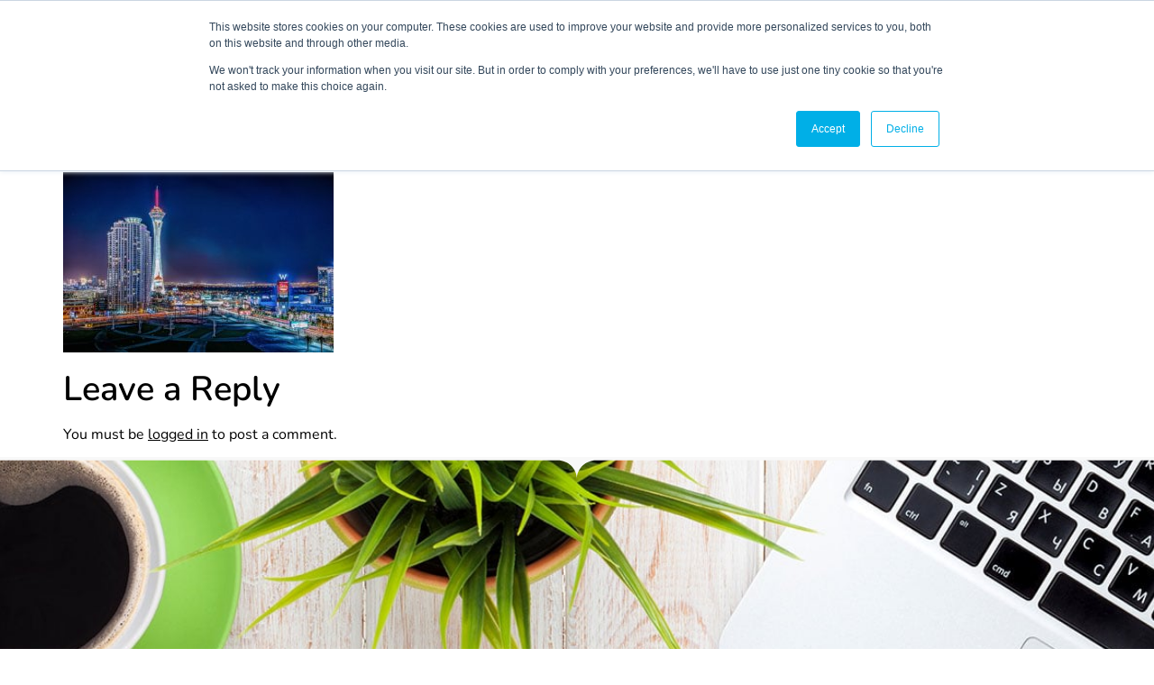

--- FILE ---
content_type: text/html; charset=UTF-8
request_url: https://www.softil.com/events/iwce-2021/attachment/view-of-metropolitan-area-at-night-2540653-small/
body_size: 20646
content:
<!doctype html>
<html lang="en">
<head>
	<meta charset="UTF-8">
	<meta name="viewport" content="width=device-width, initial-scale=1">
	<link rel="profile" href="https://gmpg.org/xfn/11">
	<meta name='robots' content='index, follow, max-image-preview:large, max-snippet:-1, max-video-preview:-1' />

	<!-- This site is optimized with the Yoast SEO plugin v26.8 - https://yoast.com/product/yoast-seo-wordpress/ -->
	<title>Las Vegas at Night - Softil</title>
	<link rel="canonical" href="https://www.softil.com/events/iwce-2021/attachment/view-of-metropolitan-area-at-night-2540653-small/" />
	<meta property="og:locale" content="en_US" />
	<meta property="og:type" content="article" />
	<meta property="og:title" content="Las Vegas at Night - Softil" />
	<meta property="og:url" content="https://www.softil.com/events/iwce-2021/attachment/view-of-metropolitan-area-at-night-2540653-small/" />
	<meta property="og:site_name" content="Softil" />
	<meta property="article:modified_time" content="2019-12-03T20:38:42+00:00" />
	<meta property="og:image" content="https://www.softil.com/events/iwce-2021/attachment/view-of-metropolitan-area-at-night-2540653-small" />
	<meta property="og:image:width" content="1797" />
	<meta property="og:image:height" content="1198" />
	<meta property="og:image:type" content="image/jpeg" />
	<meta name="twitter:card" content="summary_large_image" />
	<script type="application/ld+json" class="yoast-schema-graph">{"@context":"https://schema.org","@graph":[{"@type":"WebPage","@id":"https://www.softil.com/events/iwce-2021/attachment/view-of-metropolitan-area-at-night-2540653-small/","url":"https://www.softil.com/events/iwce-2021/attachment/view-of-metropolitan-area-at-night-2540653-small/","name":"Las Vegas at Night - Softil","isPartOf":{"@id":"https://www.softil.com/#website"},"primaryImageOfPage":{"@id":"https://www.softil.com/events/iwce-2021/attachment/view-of-metropolitan-area-at-night-2540653-small/#primaryimage"},"image":{"@id":"https://www.softil.com/events/iwce-2021/attachment/view-of-metropolitan-area-at-night-2540653-small/#primaryimage"},"thumbnailUrl":"https://www.softil.com/wp-content/uploads/2019/12/view-of-metropolitan-area-at-night-2540653-small.jpg","datePublished":"2019-12-03T20:38:25+00:00","dateModified":"2019-12-03T20:38:42+00:00","breadcrumb":{"@id":"https://www.softil.com/events/iwce-2021/attachment/view-of-metropolitan-area-at-night-2540653-small/#breadcrumb"},"inLanguage":"en","potentialAction":[{"@type":"ReadAction","target":["https://www.softil.com/events/iwce-2021/attachment/view-of-metropolitan-area-at-night-2540653-small/"]}]},{"@type":"ImageObject","inLanguage":"en","@id":"https://www.softil.com/events/iwce-2021/attachment/view-of-metropolitan-area-at-night-2540653-small/#primaryimage","url":"https://www.softil.com/wp-content/uploads/2019/12/view-of-metropolitan-area-at-night-2540653-small.jpg","contentUrl":"https://www.softil.com/wp-content/uploads/2019/12/view-of-metropolitan-area-at-night-2540653-small.jpg","width":1797,"height":1198},{"@type":"BreadcrumbList","@id":"https://www.softil.com/events/iwce-2021/attachment/view-of-metropolitan-area-at-night-2540653-small/#breadcrumb","itemListElement":[{"@type":"ListItem","position":1,"name":"Home","item":"https://www.softil.com/"},{"@type":"ListItem","position":2,"name":"Events","item":"https://www.softil.com/category/events/"},{"@type":"ListItem","position":3,"name":"IWCE 2021","item":"https://www.softil.com/events/iwce-2021/"},{"@type":"ListItem","position":4,"name":"Las Vegas at Night"}]},{"@type":"WebSite","@id":"https://www.softil.com/#website","url":"https://www.softil.com/","name":"Softil","description":"Softil","publisher":{"@id":"https://www.softil.com/#organization"},"potentialAction":[{"@type":"SearchAction","target":{"@type":"EntryPoint","urlTemplate":"https://www.softil.com/?s={search_term_string}"},"query-input":{"@type":"PropertyValueSpecification","valueRequired":true,"valueName":"search_term_string"}}],"inLanguage":"en"},{"@type":"Organization","@id":"https://www.softil.com/#organization","name":"Softil","url":"https://www.softil.com/","logo":{"@type":"ImageObject","inLanguage":"en","@id":"https://www.softil.com/#/schema/logo/image/","url":"https://www.softil.com/wp-content/uploads/2017/07/Softil_Logo-e1508323652984.png","contentUrl":"https://www.softil.com/wp-content/uploads/2017/07/Softil_Logo-e1508323652984.png","width":170,"height":103,"caption":"Softil"},"image":{"@id":"https://www.softil.com/#/schema/logo/image/"}}]}</script>
	<!-- / Yoast SEO plugin. -->


<link rel='dns-prefetch' href='//fonts.googleapis.com' />
<link rel="alternate" type="application/rss+xml" title="Softil &raquo; Feed" href="https://www.softil.com/feed/" />
<link rel="alternate" type="application/rss+xml" title="Softil &raquo; Comments Feed" href="https://www.softil.com/comments/feed/" />
<link rel="alternate" type="application/rss+xml" title="Softil &raquo; Las Vegas at Night Comments Feed" href="https://www.softil.com/events/iwce-2021/attachment/view-of-metropolitan-area-at-night-2540653-small/feed/" />
<link rel="alternate" title="oEmbed (JSON)" type="application/json+oembed" href="https://www.softil.com/wp-json/oembed/1.0/embed?url=https%3A%2F%2Fwww.softil.com%2Fevents%2Fiwce-2021%2Fattachment%2Fview-of-metropolitan-area-at-night-2540653-small%2F" />
<link rel="alternate" title="oEmbed (XML)" type="text/xml+oembed" href="https://www.softil.com/wp-json/oembed/1.0/embed?url=https%3A%2F%2Fwww.softil.com%2Fevents%2Fiwce-2021%2Fattachment%2Fview-of-metropolitan-area-at-night-2540653-small%2F&#038;format=xml" />
<style id='wp-img-auto-sizes-contain-inline-css'>
img:is([sizes=auto i],[sizes^="auto," i]){contain-intrinsic-size:3000px 1500px}
/*# sourceURL=wp-img-auto-sizes-contain-inline-css */
</style>
<link rel='stylesheet' id='hello-elementor-theme-style-css' href='https://www.softil.com/wp-content/themes/hello-elementor/assets/css/theme.css?ver=3.4.6' media='all' />
<link rel='stylesheet' id='jet-menu-hello-css' href='https://www.softil.com/wp-content/plugins/jet-menu/integration/themes/hello-elementor/assets/css/style.css?ver=2.4.9.1' media='all' />
<style id='wp-emoji-styles-inline-css'>

	img.wp-smiley, img.emoji {
		display: inline !important;
		border: none !important;
		box-shadow: none !important;
		height: 1em !important;
		width: 1em !important;
		margin: 0 0.07em !important;
		vertical-align: -0.1em !important;
		background: none !important;
		padding: 0 !important;
	}
/*# sourceURL=wp-emoji-styles-inline-css */
</style>
<link rel='stylesheet' id='wp-block-library-css' href='https://www.softil.com/wp-includes/css/dist/block-library/style.min.css?ver=aba32b765e627a7b28265823f2365843' media='all' />
<link rel='stylesheet' id='jet-engine-frontend-css' href='https://www.softil.com/wp-content/plugins/jet-engine/assets/css/frontend.css?ver=3.6.6' media='all' />
<style id='global-styles-inline-css'>
:root{--wp--preset--aspect-ratio--square: 1;--wp--preset--aspect-ratio--4-3: 4/3;--wp--preset--aspect-ratio--3-4: 3/4;--wp--preset--aspect-ratio--3-2: 3/2;--wp--preset--aspect-ratio--2-3: 2/3;--wp--preset--aspect-ratio--16-9: 16/9;--wp--preset--aspect-ratio--9-16: 9/16;--wp--preset--color--black: #000000;--wp--preset--color--cyan-bluish-gray: #abb8c3;--wp--preset--color--white: #ffffff;--wp--preset--color--pale-pink: #f78da7;--wp--preset--color--vivid-red: #cf2e2e;--wp--preset--color--luminous-vivid-orange: #ff6900;--wp--preset--color--luminous-vivid-amber: #fcb900;--wp--preset--color--light-green-cyan: #7bdcb5;--wp--preset--color--vivid-green-cyan: #00d084;--wp--preset--color--pale-cyan-blue: #8ed1fc;--wp--preset--color--vivid-cyan-blue: #0693e3;--wp--preset--color--vivid-purple: #9b51e0;--wp--preset--gradient--vivid-cyan-blue-to-vivid-purple: linear-gradient(135deg,rgb(6,147,227) 0%,rgb(155,81,224) 100%);--wp--preset--gradient--light-green-cyan-to-vivid-green-cyan: linear-gradient(135deg,rgb(122,220,180) 0%,rgb(0,208,130) 100%);--wp--preset--gradient--luminous-vivid-amber-to-luminous-vivid-orange: linear-gradient(135deg,rgb(252,185,0) 0%,rgb(255,105,0) 100%);--wp--preset--gradient--luminous-vivid-orange-to-vivid-red: linear-gradient(135deg,rgb(255,105,0) 0%,rgb(207,46,46) 100%);--wp--preset--gradient--very-light-gray-to-cyan-bluish-gray: linear-gradient(135deg,rgb(238,238,238) 0%,rgb(169,184,195) 100%);--wp--preset--gradient--cool-to-warm-spectrum: linear-gradient(135deg,rgb(74,234,220) 0%,rgb(151,120,209) 20%,rgb(207,42,186) 40%,rgb(238,44,130) 60%,rgb(251,105,98) 80%,rgb(254,248,76) 100%);--wp--preset--gradient--blush-light-purple: linear-gradient(135deg,rgb(255,206,236) 0%,rgb(152,150,240) 100%);--wp--preset--gradient--blush-bordeaux: linear-gradient(135deg,rgb(254,205,165) 0%,rgb(254,45,45) 50%,rgb(107,0,62) 100%);--wp--preset--gradient--luminous-dusk: linear-gradient(135deg,rgb(255,203,112) 0%,rgb(199,81,192) 50%,rgb(65,88,208) 100%);--wp--preset--gradient--pale-ocean: linear-gradient(135deg,rgb(255,245,203) 0%,rgb(182,227,212) 50%,rgb(51,167,181) 100%);--wp--preset--gradient--electric-grass: linear-gradient(135deg,rgb(202,248,128) 0%,rgb(113,206,126) 100%);--wp--preset--gradient--midnight: linear-gradient(135deg,rgb(2,3,129) 0%,rgb(40,116,252) 100%);--wp--preset--font-size--small: 13px;--wp--preset--font-size--medium: 20px;--wp--preset--font-size--large: 36px;--wp--preset--font-size--x-large: 42px;--wp--preset--spacing--20: 0.44rem;--wp--preset--spacing--30: 0.67rem;--wp--preset--spacing--40: 1rem;--wp--preset--spacing--50: 1.5rem;--wp--preset--spacing--60: 2.25rem;--wp--preset--spacing--70: 3.38rem;--wp--preset--spacing--80: 5.06rem;--wp--preset--shadow--natural: 6px 6px 9px rgba(0, 0, 0, 0.2);--wp--preset--shadow--deep: 12px 12px 50px rgba(0, 0, 0, 0.4);--wp--preset--shadow--sharp: 6px 6px 0px rgba(0, 0, 0, 0.2);--wp--preset--shadow--outlined: 6px 6px 0px -3px rgb(255, 255, 255), 6px 6px rgb(0, 0, 0);--wp--preset--shadow--crisp: 6px 6px 0px rgb(0, 0, 0);}:root { --wp--style--global--content-size: 800px;--wp--style--global--wide-size: 1200px; }:where(body) { margin: 0; }.wp-site-blocks > .alignleft { float: left; margin-right: 2em; }.wp-site-blocks > .alignright { float: right; margin-left: 2em; }.wp-site-blocks > .aligncenter { justify-content: center; margin-left: auto; margin-right: auto; }:where(.wp-site-blocks) > * { margin-block-start: 24px; margin-block-end: 0; }:where(.wp-site-blocks) > :first-child { margin-block-start: 0; }:where(.wp-site-blocks) > :last-child { margin-block-end: 0; }:root { --wp--style--block-gap: 24px; }:root :where(.is-layout-flow) > :first-child{margin-block-start: 0;}:root :where(.is-layout-flow) > :last-child{margin-block-end: 0;}:root :where(.is-layout-flow) > *{margin-block-start: 24px;margin-block-end: 0;}:root :where(.is-layout-constrained) > :first-child{margin-block-start: 0;}:root :where(.is-layout-constrained) > :last-child{margin-block-end: 0;}:root :where(.is-layout-constrained) > *{margin-block-start: 24px;margin-block-end: 0;}:root :where(.is-layout-flex){gap: 24px;}:root :where(.is-layout-grid){gap: 24px;}.is-layout-flow > .alignleft{float: left;margin-inline-start: 0;margin-inline-end: 2em;}.is-layout-flow > .alignright{float: right;margin-inline-start: 2em;margin-inline-end: 0;}.is-layout-flow > .aligncenter{margin-left: auto !important;margin-right: auto !important;}.is-layout-constrained > .alignleft{float: left;margin-inline-start: 0;margin-inline-end: 2em;}.is-layout-constrained > .alignright{float: right;margin-inline-start: 2em;margin-inline-end: 0;}.is-layout-constrained > .aligncenter{margin-left: auto !important;margin-right: auto !important;}.is-layout-constrained > :where(:not(.alignleft):not(.alignright):not(.alignfull)){max-width: var(--wp--style--global--content-size);margin-left: auto !important;margin-right: auto !important;}.is-layout-constrained > .alignwide{max-width: var(--wp--style--global--wide-size);}body .is-layout-flex{display: flex;}.is-layout-flex{flex-wrap: wrap;align-items: center;}.is-layout-flex > :is(*, div){margin: 0;}body .is-layout-grid{display: grid;}.is-layout-grid > :is(*, div){margin: 0;}body{padding-top: 0px;padding-right: 0px;padding-bottom: 0px;padding-left: 0px;}a:where(:not(.wp-element-button)){text-decoration: underline;}:root :where(.wp-element-button, .wp-block-button__link){background-color: #32373c;border-width: 0;color: #fff;font-family: inherit;font-size: inherit;font-style: inherit;font-weight: inherit;letter-spacing: inherit;line-height: inherit;padding-top: calc(0.667em + 2px);padding-right: calc(1.333em + 2px);padding-bottom: calc(0.667em + 2px);padding-left: calc(1.333em + 2px);text-decoration: none;text-transform: inherit;}.has-black-color{color: var(--wp--preset--color--black) !important;}.has-cyan-bluish-gray-color{color: var(--wp--preset--color--cyan-bluish-gray) !important;}.has-white-color{color: var(--wp--preset--color--white) !important;}.has-pale-pink-color{color: var(--wp--preset--color--pale-pink) !important;}.has-vivid-red-color{color: var(--wp--preset--color--vivid-red) !important;}.has-luminous-vivid-orange-color{color: var(--wp--preset--color--luminous-vivid-orange) !important;}.has-luminous-vivid-amber-color{color: var(--wp--preset--color--luminous-vivid-amber) !important;}.has-light-green-cyan-color{color: var(--wp--preset--color--light-green-cyan) !important;}.has-vivid-green-cyan-color{color: var(--wp--preset--color--vivid-green-cyan) !important;}.has-pale-cyan-blue-color{color: var(--wp--preset--color--pale-cyan-blue) !important;}.has-vivid-cyan-blue-color{color: var(--wp--preset--color--vivid-cyan-blue) !important;}.has-vivid-purple-color{color: var(--wp--preset--color--vivid-purple) !important;}.has-black-background-color{background-color: var(--wp--preset--color--black) !important;}.has-cyan-bluish-gray-background-color{background-color: var(--wp--preset--color--cyan-bluish-gray) !important;}.has-white-background-color{background-color: var(--wp--preset--color--white) !important;}.has-pale-pink-background-color{background-color: var(--wp--preset--color--pale-pink) !important;}.has-vivid-red-background-color{background-color: var(--wp--preset--color--vivid-red) !important;}.has-luminous-vivid-orange-background-color{background-color: var(--wp--preset--color--luminous-vivid-orange) !important;}.has-luminous-vivid-amber-background-color{background-color: var(--wp--preset--color--luminous-vivid-amber) !important;}.has-light-green-cyan-background-color{background-color: var(--wp--preset--color--light-green-cyan) !important;}.has-vivid-green-cyan-background-color{background-color: var(--wp--preset--color--vivid-green-cyan) !important;}.has-pale-cyan-blue-background-color{background-color: var(--wp--preset--color--pale-cyan-blue) !important;}.has-vivid-cyan-blue-background-color{background-color: var(--wp--preset--color--vivid-cyan-blue) !important;}.has-vivid-purple-background-color{background-color: var(--wp--preset--color--vivid-purple) !important;}.has-black-border-color{border-color: var(--wp--preset--color--black) !important;}.has-cyan-bluish-gray-border-color{border-color: var(--wp--preset--color--cyan-bluish-gray) !important;}.has-white-border-color{border-color: var(--wp--preset--color--white) !important;}.has-pale-pink-border-color{border-color: var(--wp--preset--color--pale-pink) !important;}.has-vivid-red-border-color{border-color: var(--wp--preset--color--vivid-red) !important;}.has-luminous-vivid-orange-border-color{border-color: var(--wp--preset--color--luminous-vivid-orange) !important;}.has-luminous-vivid-amber-border-color{border-color: var(--wp--preset--color--luminous-vivid-amber) !important;}.has-light-green-cyan-border-color{border-color: var(--wp--preset--color--light-green-cyan) !important;}.has-vivid-green-cyan-border-color{border-color: var(--wp--preset--color--vivid-green-cyan) !important;}.has-pale-cyan-blue-border-color{border-color: var(--wp--preset--color--pale-cyan-blue) !important;}.has-vivid-cyan-blue-border-color{border-color: var(--wp--preset--color--vivid-cyan-blue) !important;}.has-vivid-purple-border-color{border-color: var(--wp--preset--color--vivid-purple) !important;}.has-vivid-cyan-blue-to-vivid-purple-gradient-background{background: var(--wp--preset--gradient--vivid-cyan-blue-to-vivid-purple) !important;}.has-light-green-cyan-to-vivid-green-cyan-gradient-background{background: var(--wp--preset--gradient--light-green-cyan-to-vivid-green-cyan) !important;}.has-luminous-vivid-amber-to-luminous-vivid-orange-gradient-background{background: var(--wp--preset--gradient--luminous-vivid-amber-to-luminous-vivid-orange) !important;}.has-luminous-vivid-orange-to-vivid-red-gradient-background{background: var(--wp--preset--gradient--luminous-vivid-orange-to-vivid-red) !important;}.has-very-light-gray-to-cyan-bluish-gray-gradient-background{background: var(--wp--preset--gradient--very-light-gray-to-cyan-bluish-gray) !important;}.has-cool-to-warm-spectrum-gradient-background{background: var(--wp--preset--gradient--cool-to-warm-spectrum) !important;}.has-blush-light-purple-gradient-background{background: var(--wp--preset--gradient--blush-light-purple) !important;}.has-blush-bordeaux-gradient-background{background: var(--wp--preset--gradient--blush-bordeaux) !important;}.has-luminous-dusk-gradient-background{background: var(--wp--preset--gradient--luminous-dusk) !important;}.has-pale-ocean-gradient-background{background: var(--wp--preset--gradient--pale-ocean) !important;}.has-electric-grass-gradient-background{background: var(--wp--preset--gradient--electric-grass) !important;}.has-midnight-gradient-background{background: var(--wp--preset--gradient--midnight) !important;}.has-small-font-size{font-size: var(--wp--preset--font-size--small) !important;}.has-medium-font-size{font-size: var(--wp--preset--font-size--medium) !important;}.has-large-font-size{font-size: var(--wp--preset--font-size--large) !important;}.has-x-large-font-size{font-size: var(--wp--preset--font-size--x-large) !important;}
:root :where(.wp-block-pullquote){font-size: 1.5em;line-height: 1.6;}
/*# sourceURL=global-styles-inline-css */
</style>
<link rel='stylesheet' id='sbttb-fonts-css' href='https://www.softil.com/wp-content/plugins/smooth-back-to-top-button/assets/css/sbttb-fonts.css?ver=1.2' media='all' />
<link rel='stylesheet' id='sbttb-style-css' href='https://www.softil.com/wp-content/plugins/smooth-back-to-top-button/assets/css/smooth-back-to-top-button.css?ver=1.2' media='all' />
<link rel='stylesheet' id='hello-elementor-css' href='https://www.softil.com/wp-content/themes/hello-elementor/assets/css/reset.css?ver=3.4.6' media='all' />
<link rel='stylesheet' id='hello-elementor-header-footer-css' href='https://www.softil.com/wp-content/themes/hello-elementor/assets/css/header-footer.css?ver=3.4.6' media='all' />
<link rel='stylesheet' id='elementor-frontend-css' href='https://www.softil.com/wp-content/plugins/elementor/assets/css/frontend.min.css?ver=3.34.4' media='all' />
<style id='elementor-frontend-inline-css'>
.elementor-2736 .elementor-element.elementor-element-3f76cb54 > .elementor-shape-top .elementor-shape-fill{fill:#F8F8F8;}
/*# sourceURL=elementor-frontend-inline-css */
</style>
<link rel='stylesheet' id='elementor-post-2553-css' href='https://www.softil.com/wp-content/uploads/elementor/css/post-2553.css?ver=1769707680' media='all' />
<link rel='stylesheet' id='cx-google-fonts-jet_menu_options-css' href='//fonts.googleapis.com/css?family=Nunito%3A&#038;subset&#038;ver=aba32b765e627a7b28265823f2365843' media='all' />
<link rel='stylesheet' id='font-awesome-all-css' href='https://www.softil.com/wp-content/plugins/jet-menu/assets/public/lib/font-awesome/css/all.min.css?ver=5.12.0' media='all' />
<link rel='stylesheet' id='font-awesome-v4-shims-css' href='https://www.softil.com/wp-content/plugins/jet-menu/assets/public/lib/font-awesome/css/v4-shims.min.css?ver=5.12.0' media='all' />
<link rel='stylesheet' id='jet-menu-public-styles-css' href='https://www.softil.com/wp-content/plugins/jet-menu/assets/public/css/public.css?ver=2.4.9.1' media='all' />
<link rel='stylesheet' id='widget-search-form-css' href='https://www.softil.com/wp-content/plugins/elementor-pro/assets/css/widget-search-form.min.css?ver=3.34.4' media='all' />
<link rel='stylesheet' id='widget-social-icons-css' href='https://www.softil.com/wp-content/plugins/elementor/assets/css/widget-social-icons.min.css?ver=3.34.4' media='all' />
<link rel='stylesheet' id='e-apple-webkit-css' href='https://www.softil.com/wp-content/plugins/elementor/assets/css/conditionals/apple-webkit.min.css?ver=3.34.4' media='all' />
<link rel='stylesheet' id='widget-image-css' href='https://www.softil.com/wp-content/plugins/elementor/assets/css/widget-image.min.css?ver=3.34.4' media='all' />
<link rel='stylesheet' id='e-sticky-css' href='https://www.softil.com/wp-content/plugins/elementor-pro/assets/css/modules/sticky.min.css?ver=3.34.4' media='all' />
<link rel='stylesheet' id='widget-heading-css' href='https://www.softil.com/wp-content/plugins/elementor/assets/css/widget-heading.min.css?ver=3.34.4' media='all' />
<link rel='stylesheet' id='jet-elements-css' href='https://www.softil.com/wp-content/plugins/jet-elements/assets/css/jet-elements.css?ver=2.7.5' media='all' />
<link rel='stylesheet' id='jet-button-css' href='https://www.softil.com/wp-content/plugins/jet-elements/assets/css/addons/jet-button.css?ver=2.7.5' media='all' />
<link rel='stylesheet' id='jet-button-skin-css' href='https://www.softil.com/wp-content/plugins/jet-elements/assets/css/skin/jet-button.css?ver=2.7.5' media='all' />
<link rel='stylesheet' id='e-shapes-css' href='https://www.softil.com/wp-content/plugins/elementor/assets/css/conditionals/shapes.min.css?ver=3.34.4' media='all' />
<link rel='stylesheet' id='widget-nav-menu-css' href='https://www.softil.com/wp-content/plugins/elementor-pro/assets/css/widget-nav-menu.min.css?ver=3.34.4' media='all' />
<link rel='stylesheet' id='widget-divider-css' href='https://www.softil.com/wp-content/plugins/elementor/assets/css/widget-divider.min.css?ver=3.34.4' media='all' />
<link rel='stylesheet' id='elementor-icons-css' href='https://www.softil.com/wp-content/plugins/elementor/assets/lib/eicons/css/elementor-icons.min.css?ver=5.46.0' media='all' />
<link rel='stylesheet' id='jet-tricks-frontend-css' href='https://www.softil.com/wp-content/plugins/jet-tricks/assets/css/jet-tricks-frontend.css?ver=1.5.1.1' media='all' />
<link rel='stylesheet' id='she-header-style-css' href='https://www.softil.com/wp-content/plugins/sticky-header-effects-for-elementor/assets/css/she-header-style.css?ver=2.1.7' media='all' />
<link rel='stylesheet' id='elementor-post-2558-css' href='https://www.softil.com/wp-content/uploads/elementor/css/post-2558.css?ver=1769707681' media='all' />
<link rel='stylesheet' id='elementor-post-2736-css' href='https://www.softil.com/wp-content/uploads/elementor/css/post-2736.css?ver=1769707681' media='all' />
<link rel='stylesheet' id='elementor-gf-local-nunito-css' href='https://www.softil.com/wp-content/uploads/elementor/google-fonts/css/nunito.css?ver=1742232481' media='all' />
<script src="https://www.softil.com/wp-includes/js/jquery/jquery.min.js?ver=3.7.1" id="jquery-core-js"></script>
<script src="https://www.softil.com/wp-includes/js/jquery/jquery-migrate.min.js?ver=3.4.1" id="jquery-migrate-js"></script>
<script src="https://www.softil.com/wp-content/plugins/sticky-header-effects-for-elementor/assets/js/she-header.js?ver=2.1.7" id="she-header-js"></script>
<link rel="https://api.w.org/" href="https://www.softil.com/wp-json/" /><link rel="alternate" title="JSON" type="application/json" href="https://www.softil.com/wp-json/wp/v2/media/1942" /><link rel="EditURI" type="application/rsd+xml" title="RSD" href="https://www.softil.com/xmlrpc.php?rsd" />

<link rel='shortlink' href='https://www.softil.com/?p=1942' />
<!-- HFCM by 99 Robots - Snippet # 2: Google Tag Manager - Head -->
<!-- Google Tag Manager -->
<script>(function(w,d,s,l,i){w[l]=w[l]||[];w[l].push({'gtm.start':
new Date().getTime(),event:'gtm.js'});var f=d.getElementsByTagName(s)[0],
j=d.createElement(s),dl=l!='dataLayer'?'&l='+l:'';j.async=true;j.src=
'https://www.googletagmanager.com/gtm.js?id='+i+dl;f.parentNode.insertBefore(j,f);
})(window,document,'script','dataLayer','GTM-TJT5QPF');</script>
<!-- End Google Tag Manager -->
<!-- /end HFCM by 99 Robots -->

            <style type="text/css">
                .progress-wrap {
                    bottom: 20px;
                    height: 46px;
                    width: 46px;
                    border-radius: 46px;
                    background-color: #ffffff;
                    box-shadow: inset 0 0 0 2px #cccccc;
                }

                .progress-wrap.btn-left-side {
                    left: 20px;
                }

                .progress-wrap.btn-right-side {
                    right: 20px;
                }

				.progress-wrap.btn-center {
					inset-inline: 0;
					margin-inline: auto;
				}

                .progress-wrap::after {
                    width: 46px;
                    height: 46px;
                    color: #c1d030;
                    font-size: 24px;
                    content: '\e90c';
                    line-height: 46px;
                }

                .progress-wrap:hover::after {
                    color: #1f2029;
                }

                .progress-wrap svg.progress-circle path {
                    stroke: #c1d030;
                    stroke-width: 2px;
                }

                
                
                                @media only screen and (max-width: 767px) {
                    .progress-wrap {
                        display: none;
                    }
                }
                
            </style>

			<style type="text/css">.translator-dropdown-body {
    position: relative !important;
    float: right!important;
    height: 21px !important;
    padding: 5px 3px 0 !important;
    background:none!important;
    border: 0px solid #444 !important;
    border-radius: 5px !important;
    -moz-border-radius: 5px !important;
    -webkit-border-radius: 5px !important;
    margin: 0 !important;
    z-index: 999999 !important;
    -moz-box-sizing: content-box !important;
    box-sizing: content-box !important;
}</style><meta name="generator" content="Elementor 3.34.4; settings: css_print_method-external, google_font-enabled, font_display-auto">
			<style>
				.e-con.e-parent:nth-of-type(n+4):not(.e-lazyloaded):not(.e-no-lazyload),
				.e-con.e-parent:nth-of-type(n+4):not(.e-lazyloaded):not(.e-no-lazyload) * {
					background-image: none !important;
				}
				@media screen and (max-height: 1024px) {
					.e-con.e-parent:nth-of-type(n+3):not(.e-lazyloaded):not(.e-no-lazyload),
					.e-con.e-parent:nth-of-type(n+3):not(.e-lazyloaded):not(.e-no-lazyload) * {
						background-image: none !important;
					}
				}
				@media screen and (max-height: 640px) {
					.e-con.e-parent:nth-of-type(n+2):not(.e-lazyloaded):not(.e-no-lazyload),
					.e-con.e-parent:nth-of-type(n+2):not(.e-lazyloaded):not(.e-no-lazyload) * {
						background-image: none !important;
					}
				}
			</style>
			<link rel="icon" href="https://www.softil.com/wp-content/uploads/2017/07/fav.jpg" sizes="32x32" />
<link rel="icon" href="https://www.softil.com/wp-content/uploads/2017/07/fav.jpg" sizes="192x192" />
<link rel="apple-touch-icon" href="https://www.softil.com/wp-content/uploads/2017/07/fav.jpg" />
<meta name="msapplication-TileImage" content="https://www.softil.com/wp-content/uploads/2017/07/fav.jpg" />
</head>
<body data-rsssl=1 class="attachment wp-singular attachment-template-default single single-attachment postid-1942 attachmentid-1942 attachment-jpeg wp-custom-logo wp-embed-responsive wp-theme-hello-elementor hello-elementor-default jet-desktop-menu-active elementor-default elementor-kit-2553">


<a class="skip-link screen-reader-text" href="#content">Skip to content</a>

		<header data-elementor-type="header" data-elementor-id="2558" class="elementor elementor-2558 elementor-location-header" data-elementor-post-type="elementor_library">
					<section class="elementor-section elementor-top-section elementor-element elementor-element-de94f33 elementor-section-height-min-height elementor-hidden-mobile elementor-section-boxed elementor-section-height-default elementor-section-items-middle" data-id="de94f33" data-element_type="section" data-settings="{&quot;jet_parallax_layout_list&quot;:[],&quot;background_background&quot;:&quot;classic&quot;}">
						<div class="elementor-container elementor-column-gap-default">
					<div class="elementor-column elementor-col-33 elementor-top-column elementor-element elementor-element-c35eb4a" data-id="c35eb4a" data-element_type="column">
			<div class="elementor-widget-wrap">
							</div>
		</div>
				<div class="elementor-column elementor-col-66 elementor-top-column elementor-element elementor-element-0aeeb62" data-id="0aeeb62" data-element_type="column">
			<div class="elementor-widget-wrap elementor-element-populated">
						<div class="elementor-element elementor-element-4d7b208 elementor-widget__width-auto elementor-widget elementor-widget-html" data-id="4d7b208" data-element_type="widget" data-widget_type="html.default">
				<div class="elementor-widget-container">
					<div id="translator"></div>
				</div>
				</div>
				<div class="elementor-element elementor-element-33cb20b elementor-search-form--skin-minimal elementor-widget__width-auto remove elementor-widget elementor-widget-search-form" data-id="33cb20b" data-element_type="widget" data-settings="{&quot;skin&quot;:&quot;minimal&quot;}" data-widget_type="search-form.default">
				<div class="elementor-widget-container">
							<search role="search">
			<form class="elementor-search-form" action="https://www.softil.com" method="get">
												<div class="elementor-search-form__container">
					<label class="elementor-screen-only" for="elementor-search-form-33cb20b">Search</label>

											<div class="elementor-search-form__icon">
							<i aria-hidden="true" class="fas fa-search"></i>							<span class="elementor-screen-only">Search</span>
						</div>
					
					<input id="elementor-search-form-33cb20b" placeholder="Search..." class="elementor-search-form__input" type="search" name="s" value="">
					
					
									</div>
			</form>
		</search>
						</div>
				</div>
				<div class="elementor-element elementor-element-4c6dd19 elementor-shape-circle e-grid-align-right elementor-widget__width-auto remove elementor-grid-0 elementor-widget elementor-widget-social-icons" data-id="4c6dd19" data-element_type="widget" data-widget_type="social-icons.default">
				<div class="elementor-widget-container">
							<div class="elementor-social-icons-wrapper elementor-grid" role="list">
							<span class="elementor-grid-item" role="listitem">
					<a class="elementor-icon elementor-social-icon elementor-social-icon-facebook-f elementor-repeater-item-d36c295" href="https://www.facebook.com/SoftilWW/" target="_blank">
						<span class="elementor-screen-only">Facebook-f</span>
						<i aria-hidden="true" class="fab fa-facebook-f"></i>					</a>
				</span>
							<span class="elementor-grid-item" role="listitem">
					<a class="elementor-icon elementor-social-icon elementor-social-icon-linkedin-in elementor-repeater-item-2a5a256" href="https://www.linkedin.com/company/softil" target="_blank">
						<span class="elementor-screen-only">Linkedin-in</span>
						<i aria-hidden="true" class="fab fa-linkedin-in"></i>					</a>
				</span>
							<span class="elementor-grid-item" role="listitem">
					<a class="elementor-icon elementor-social-icon elementor-social-icon-twitter elementor-repeater-item-94cedd5" href="https://twitter.com/SOFTIL_WW" target="_blank">
						<span class="elementor-screen-only">Twitter</span>
						<i aria-hidden="true" class="fab fa-twitter"></i>					</a>
				</span>
							<span class="elementor-grid-item" role="listitem">
					<a class="elementor-icon elementor-social-icon elementor-social-icon-youtube elementor-repeater-item-826292f" href="https://www.youtube.com/channel/UC8xY1UxPQuv0Jlef-eQgrOQ" target="_blank">
						<span class="elementor-screen-only">Youtube</span>
						<i aria-hidden="true" class="fab fa-youtube"></i>					</a>
				</span>
					</div>
						</div>
				</div>
					</div>
		</div>
					</div>
		</section>
				<header class="elementor-section elementor-top-section elementor-element elementor-element-f32f425 elementor-section-content-middle sticky-header she-header-yes elementor-hidden-tablet elementor-hidden-mobile elementor-section-boxed elementor-section-height-default elementor-section-height-default" data-id="f32f425" data-element_type="section" data-settings="{&quot;background_background&quot;:&quot;classic&quot;,&quot;jet_parallax_layout_list&quot;:[],&quot;shrink_header&quot;:&quot;yes&quot;,&quot;transparent&quot;:&quot;yes&quot;,&quot;scroll_distance&quot;:{&quot;unit&quot;:&quot;px&quot;,&quot;size&quot;:5,&quot;sizes&quot;:[]},&quot;custom_height_header&quot;:{&quot;unit&quot;:&quot;px&quot;,&quot;size&quot;:45,&quot;sizes&quot;:[]},&quot;transparent_on&quot;:[&quot;desktop&quot;,&quot;tablet&quot;,&quot;mobile&quot;],&quot;scroll_distance_tablet&quot;:{&quot;unit&quot;:&quot;px&quot;,&quot;size&quot;:&quot;&quot;,&quot;sizes&quot;:[]},&quot;scroll_distance_mobile&quot;:{&quot;unit&quot;:&quot;px&quot;,&quot;size&quot;:&quot;&quot;,&quot;sizes&quot;:[]},&quot;she_offset_top&quot;:{&quot;unit&quot;:&quot;px&quot;,&quot;size&quot;:0,&quot;sizes&quot;:[]},&quot;she_offset_top_tablet&quot;:{&quot;unit&quot;:&quot;px&quot;,&quot;size&quot;:&quot;&quot;,&quot;sizes&quot;:[]},&quot;she_offset_top_mobile&quot;:{&quot;unit&quot;:&quot;px&quot;,&quot;size&quot;:&quot;&quot;,&quot;sizes&quot;:[]},&quot;she_width&quot;:{&quot;unit&quot;:&quot;%&quot;,&quot;size&quot;:100,&quot;sizes&quot;:[]},&quot;she_width_tablet&quot;:{&quot;unit&quot;:&quot;px&quot;,&quot;size&quot;:&quot;&quot;,&quot;sizes&quot;:[]},&quot;she_width_mobile&quot;:{&quot;unit&quot;:&quot;px&quot;,&quot;size&quot;:&quot;&quot;,&quot;sizes&quot;:[]},&quot;she_padding&quot;:{&quot;unit&quot;:&quot;px&quot;,&quot;top&quot;:0,&quot;right&quot;:&quot;&quot;,&quot;bottom&quot;:0,&quot;left&quot;:&quot;&quot;,&quot;isLinked&quot;:true},&quot;she_padding_tablet&quot;:{&quot;unit&quot;:&quot;px&quot;,&quot;top&quot;:&quot;&quot;,&quot;right&quot;:&quot;&quot;,&quot;bottom&quot;:&quot;&quot;,&quot;left&quot;:&quot;&quot;,&quot;isLinked&quot;:true},&quot;she_padding_mobile&quot;:{&quot;unit&quot;:&quot;px&quot;,&quot;top&quot;:&quot;&quot;,&quot;right&quot;:&quot;&quot;,&quot;bottom&quot;:&quot;&quot;,&quot;left&quot;:&quot;&quot;,&quot;isLinked&quot;:true},&quot;custom_height_header_tablet&quot;:{&quot;unit&quot;:&quot;px&quot;,&quot;size&quot;:&quot;&quot;,&quot;sizes&quot;:[]},&quot;custom_height_header_mobile&quot;:{&quot;unit&quot;:&quot;px&quot;,&quot;size&quot;:&quot;&quot;,&quot;sizes&quot;:[]}}">
						<div class="elementor-container elementor-column-gap-no">
					<div class="elementor-column elementor-col-100 elementor-top-column elementor-element elementor-element-5278f6f" data-id="5278f6f" data-element_type="column">
			<div class="elementor-widget-wrap elementor-element-populated">
						<div class="elementor-element elementor-element-066ad09 elementor-widget__width-auto logo elementor-widget elementor-widget-theme-site-logo elementor-widget-image" data-id="066ad09" data-element_type="widget" data-widget_type="theme-site-logo.default">
				<div class="elementor-widget-container">
											<a href="https://www.softil.com">
			<img width="170" height="103" src="https://www.softil.com/wp-content/uploads/2017/07/Softil_Logo-e1508323652984.png" class="attachment-full size-full wp-image-17" alt="" />				</a>
											</div>
				</div>
				<div class="elementor-element elementor-element-9368958 elementor-absolute elementor-widget elementor-widget-jet-mega-menu" data-id="9368958" data-element_type="widget" data-settings="{&quot;_position&quot;:&quot;absolute&quot;}" data-widget_type="jet-mega-menu.default">
				<div class="elementor-widget-container">
					<div class="menu-main-container"><div class="jet-menu-container"><div class="jet-menu-inner"><ul class="jet-menu jet-menu--animation-type-fade"><li id="jet-menu-item-41" class="jet-menu-item jet-menu-item-type-post_type jet-menu-item-object-page jet-no-roll-up jet-mega-menu-item jet-regular-item jet-menu-item-has-children jet-menu-item-41"><a href="https://www.softil.com/solutions/" class="top-level-link"><div class="jet-menu-item-wrapper"><div class="jet-menu-title">Products &#038; Solutions</div><i class="jet-dropdown-arrow fa fa-angle-down"></i></div></a><div class="jet-sub-mega-menu" data-template-id="2815">		<div data-elementor-type="wp-post" data-elementor-id="2815" class="elementor elementor-2815" data-elementor-post-type="jet-menu">
						<section class="elementor-section elementor-top-section elementor-element elementor-element-190e192 elementor-section-full_width elementor-section-height-default elementor-section-height-default" data-id="190e192" data-element_type="section" data-settings="{&quot;jet_parallax_layout_list&quot;:[]}">
						<div class="elementor-container elementor-column-gap-default">
					<div class="elementor-column elementor-col-100 elementor-top-column elementor-element elementor-element-49b79f2" data-id="49b79f2" data-element_type="column">
			<div class="elementor-widget-wrap elementor-element-populated">
						<div class="elementor-element elementor-element-4a3fb23 elementor-widget elementor-widget-jet-listing-grid" data-id="4a3fb23" data-element_type="widget" data-settings="{&quot;columns&quot;:&quot;5&quot;,&quot;columns_mobile&quot;:&quot;1&quot;}" data-widget_type="jet-listing-grid.default">
					<div class="jet-listing-grid jet-listing"><div class="jet-listing-grid__items grid-col-desk-5 grid-col-tablet-5 grid-col-mobile-1 jet-listing-grid--2811" data-queried-id="1942|WP_Post" data-nav="{&quot;enabled&quot;:false,&quot;type&quot;:null,&quot;more_el&quot;:null,&quot;query&quot;:[],&quot;widget_settings&quot;:{&quot;lisitng_id&quot;:2811,&quot;posts_num&quot;:6,&quot;columns&quot;:5,&quot;columns_tablet&quot;:5,&quot;columns_mobile&quot;:1,&quot;column_min_width&quot;:240,&quot;column_min_width_tablet&quot;:240,&quot;column_min_width_mobile&quot;:240,&quot;inline_columns_css&quot;:false,&quot;is_archive_template&quot;:&quot;&quot;,&quot;post_status&quot;:[&quot;publish&quot;],&quot;use_random_posts_num&quot;:&quot;&quot;,&quot;max_posts_num&quot;:9,&quot;not_found_message&quot;:&quot;No data was found&quot;,&quot;is_masonry&quot;:false,&quot;equal_columns_height&quot;:&quot;&quot;,&quot;use_load_more&quot;:&quot;&quot;,&quot;load_more_id&quot;:&quot;&quot;,&quot;load_more_type&quot;:&quot;click&quot;,&quot;load_more_offset&quot;:{&quot;unit&quot;:&quot;px&quot;,&quot;size&quot;:0,&quot;sizes&quot;:[]},&quot;use_custom_post_types&quot;:&quot;&quot;,&quot;custom_post_types&quot;:[],&quot;hide_widget_if&quot;:&quot;&quot;,&quot;carousel_enabled&quot;:&quot;&quot;,&quot;slides_to_scroll&quot;:&quot;1&quot;,&quot;arrows&quot;:&quot;true&quot;,&quot;arrow_icon&quot;:&quot;fa fa-angle-left&quot;,&quot;dots&quot;:&quot;&quot;,&quot;autoplay&quot;:&quot;true&quot;,&quot;pause_on_hover&quot;:&quot;true&quot;,&quot;autoplay_speed&quot;:5000,&quot;infinite&quot;:&quot;true&quot;,&quot;center_mode&quot;:&quot;&quot;,&quot;effect&quot;:&quot;slide&quot;,&quot;speed&quot;:500,&quot;inject_alternative_items&quot;:&quot;&quot;,&quot;injection_items&quot;:[],&quot;scroll_slider_enabled&quot;:&quot;&quot;,&quot;scroll_slider_on&quot;:[&quot;desktop&quot;,&quot;tablet&quot;,&quot;mobile&quot;],&quot;custom_query&quot;:&quot;yes&quot;,&quot;custom_query_id&quot;:&quot;1&quot;,&quot;_element_id&quot;:&quot;&quot;,&quot;collapse_first_last_gap&quot;:false,&quot;list_items_wrapper_tag&quot;:&quot;div&quot;,&quot;list_item_tag&quot;:&quot;div&quot;,&quot;empty_items_wrapper_tag&quot;:&quot;div&quot;}}" data-page="1" data-pages="1" data-listing-source="query" data-listing-id="2811" data-query-id="1"><div class="jet-listing-grid__item jet-listing-dynamic-post-312" data-post-id="312" ><div class="jet-engine-listing-overlay-wrap" data-url="https://www.softil.com/solutions/beehd-client-framework-public-safety-lte/">		<div data-elementor-type="jet-listing-items" data-elementor-id="2811" class="elementor elementor-2811" data-elementor-post-type="jet-engine">
						<section class="elementor-section elementor-top-section elementor-element elementor-element-d848f2b elementor-section-boxed elementor-section-height-default elementor-section-height-default" data-id="d848f2b" data-element_type="section" data-settings="{&quot;jet_parallax_layout_list&quot;:[]}">
						<div class="elementor-container elementor-column-gap-default">
					<div class="elementor-column elementor-col-100 elementor-top-column elementor-element elementor-element-1959de6" data-id="1959de6" data-element_type="column">
			<div class="elementor-widget-wrap elementor-element-populated">
						<div class="elementor-element elementor-element-1c2afbb elementor-widget elementor-widget-image" data-id="1c2afbb" data-element_type="widget" data-widget_type="image.default">
				<div class="elementor-widget-container">
															<img src="https://www.softil.com/wp-content/uploads/elementor/thumbs/beehd-1-ps9kqq38d1tr7ungcw3jynyw33lxl5owf4151f43ic.jpg" title="beehd" alt="beehd" loading="lazy" />															</div>
				</div>
				<div class="elementor-element elementor-element-884f12b elementor-widget elementor-widget-heading" data-id="884f12b" data-element_type="widget" data-widget_type="heading.default">
				<div class="elementor-widget-container">
					<span class="elementor-heading-title elementor-size-default">BEEHD SDK Framework for Mission Critical Communications</span>				</div>
				</div>
					</div>
		</div>
					</div>
		</section>
				</div>
		<a href="https://www.softil.com/solutions/beehd-client-framework-public-safety-lte/" class="jet-engine-listing-overlay-link"></a></div></div><div class="jet-listing-grid__item jet-listing-dynamic-post-314" data-post-id="314" ><div class="jet-engine-listing-overlay-wrap" data-url="https://www.softil.com/solutions/multi-platform-volte-rcs/">		<div data-elementor-type="jet-listing-items" data-elementor-id="2811" class="elementor elementor-2811" data-elementor-post-type="jet-engine">
						<section class="elementor-section elementor-top-section elementor-element elementor-element-d848f2b elementor-section-boxed elementor-section-height-default elementor-section-height-default" data-id="d848f2b" data-element_type="section" data-settings="{&quot;jet_parallax_layout_list&quot;:[]}">
						<div class="elementor-container elementor-column-gap-default">
					<div class="elementor-column elementor-col-100 elementor-top-column elementor-element elementor-element-1959de6" data-id="1959de6" data-element_type="column">
			<div class="elementor-widget-wrap elementor-element-populated">
						<div class="elementor-element elementor-element-1c2afbb elementor-widget elementor-widget-image" data-id="1c2afbb" data-element_type="widget" data-widget_type="image.default">
				<div class="elementor-widget-container">
															<img src="https://www.softil.com/wp-content/uploads/elementor/thumbs/volter-ps9kqq38d1tr7ungcw3jynyw33lxl5owf4151f43ic.jpg" title="volter" alt="volter" loading="lazy" />															</div>
				</div>
				<div class="elementor-element elementor-element-884f12b elementor-widget elementor-widget-heading" data-id="884f12b" data-element_type="widget" data-widget_type="heading.default">
				<div class="elementor-widget-container">
					<span class="elementor-heading-title elementor-size-default">Multi-Platform VoLTE &#038; RCS</span>				</div>
				</div>
					</div>
		</div>
					</div>
		</section>
				</div>
		<a href="https://www.softil.com/solutions/multi-platform-volte-rcs/" class="jet-engine-listing-overlay-link"></a></div></div><div class="jet-listing-grid__item jet-listing-dynamic-post-307" data-post-id="307" ><div class="jet-engine-listing-overlay-wrap" data-url="https://www.softil.com/solutions/video-communication-solutions/">		<div data-elementor-type="jet-listing-items" data-elementor-id="2811" class="elementor elementor-2811" data-elementor-post-type="jet-engine">
						<section class="elementor-section elementor-top-section elementor-element elementor-element-d848f2b elementor-section-boxed elementor-section-height-default elementor-section-height-default" data-id="d848f2b" data-element_type="section" data-settings="{&quot;jet_parallax_layout_list&quot;:[]}">
						<div class="elementor-container elementor-column-gap-default">
					<div class="elementor-column elementor-col-100 elementor-top-column elementor-element elementor-element-1959de6" data-id="1959de6" data-element_type="column">
			<div class="elementor-widget-wrap elementor-element-populated">
						<div class="elementor-element elementor-element-1c2afbb elementor-widget elementor-widget-image" data-id="1c2afbb" data-element_type="widget" data-widget_type="image.default">
				<div class="elementor-widget-container">
															<img src="https://www.softil.com/wp-content/uploads/elementor/thumbs/videostri-1-ps9kqq38d1tr7ungcw3jynyw33lxl5owf4151f43ic.jpg" title="videostri" alt="videostri" loading="lazy" />															</div>
				</div>
				<div class="elementor-element elementor-element-884f12b elementor-widget elementor-widget-heading" data-id="884f12b" data-element_type="widget" data-widget_type="heading.default">
				<div class="elementor-widget-container">
					<span class="elementor-heading-title elementor-size-default">Video Communication Solutions</span>				</div>
				</div>
					</div>
		</div>
					</div>
		</section>
				</div>
		<a href="https://www.softil.com/solutions/video-communication-solutions/" class="jet-engine-listing-overlay-link"></a></div></div><div class="jet-listing-grid__item jet-listing-dynamic-post-319" data-post-id="319" ><div class="jet-engine-listing-overlay-wrap" data-url="https://www.softil.com/solutions/protocol-stacks-frameworks/">		<div data-elementor-type="jet-listing-items" data-elementor-id="2811" class="elementor elementor-2811" data-elementor-post-type="jet-engine">
						<section class="elementor-section elementor-top-section elementor-element elementor-element-d848f2b elementor-section-boxed elementor-section-height-default elementor-section-height-default" data-id="d848f2b" data-element_type="section" data-settings="{&quot;jet_parallax_layout_list&quot;:[]}">
						<div class="elementor-container elementor-column-gap-default">
					<div class="elementor-column elementor-col-100 elementor-top-column elementor-element elementor-element-1959de6" data-id="1959de6" data-element_type="column">
			<div class="elementor-widget-wrap elementor-element-populated">
						<div class="elementor-element elementor-element-1c2afbb elementor-widget elementor-widget-image" data-id="1c2afbb" data-element_type="widget" data-widget_type="image.default">
				<div class="elementor-widget-container">
															<img src="https://www.softil.com/wp-content/uploads/elementor/thumbs/prot-ps9kqq38d1tr7ungcw3jynyw33lxl5owf4151f43ic.jpg" title="prot" alt="prot" loading="lazy" />															</div>
				</div>
				<div class="elementor-element elementor-element-884f12b elementor-widget elementor-widget-heading" data-id="884f12b" data-element_type="widget" data-widget_type="heading.default">
				<div class="elementor-widget-container">
					<span class="elementor-heading-title elementor-size-default">Protocol Stacks &#038; Frameworks</span>				</div>
				</div>
					</div>
		</div>
					</div>
		</section>
				</div>
		<a href="https://www.softil.com/solutions/protocol-stacks-frameworks/" class="jet-engine-listing-overlay-link"></a></div></div><div class="jet-listing-grid__item jet-listing-dynamic-post-316" data-post-id="316" ><div class="jet-engine-listing-overlay-wrap" data-url="https://www.softil.com/solutions/protocol-stacks-frameworks/webrtc-interconnect-solution/">		<div data-elementor-type="jet-listing-items" data-elementor-id="2811" class="elementor elementor-2811" data-elementor-post-type="jet-engine">
						<section class="elementor-section elementor-top-section elementor-element elementor-element-d848f2b elementor-section-boxed elementor-section-height-default elementor-section-height-default" data-id="d848f2b" data-element_type="section" data-settings="{&quot;jet_parallax_layout_list&quot;:[]}">
						<div class="elementor-container elementor-column-gap-default">
					<div class="elementor-column elementor-col-100 elementor-top-column elementor-element elementor-element-1959de6" data-id="1959de6" data-element_type="column">
			<div class="elementor-widget-wrap elementor-element-populated">
						<div class="elementor-element elementor-element-1c2afbb elementor-widget elementor-widget-image" data-id="1c2afbb" data-element_type="widget" data-widget_type="image.default">
				<div class="elementor-widget-container">
															<img src="https://www.softil.com/wp-content/uploads/elementor/thumbs/WebRTC-Interconnect-Solution-ps9kqq38d1tr7ungcw3jynyw33lxl5owf4151f43ic.jpg" title="WebRTC-Interconnect-Solution" alt="WebRTC-Interconnect-Solution" loading="lazy" />															</div>
				</div>
				<div class="elementor-element elementor-element-884f12b elementor-widget elementor-widget-heading" data-id="884f12b" data-element_type="widget" data-widget_type="heading.default">
				<div class="elementor-widget-container">
					<span class="elementor-heading-title elementor-size-default">WebRTC Interconnect Solution</span>				</div>
				</div>
					</div>
		</div>
					</div>
		</section>
				</div>
		<a href="https://www.softil.com/solutions/protocol-stacks-frameworks/webrtc-interconnect-solution/" class="jet-engine-listing-overlay-link"></a></div></div></div></div>				</div>
					</div>
		</div>
					</div>
		</section>
				</div>
		</div></li>
<li id="jet-menu-item-84" class="jet-menu-item jet-menu-item-type-post_type jet-menu-item-object-page jet-menu-item-has-children jet-no-roll-up jet-simple-menu-item jet-regular-item jet-menu-item-84"><a href="https://www.softil.com/about-us/" class="top-level-link"><div class="jet-menu-item-wrapper"><div class="jet-menu-title">Company</div><i class="jet-dropdown-arrow fa fa-angle-down"></i></div></a>
<ul  class="jet-sub-menu">
	<li id="jet-menu-item-139" class="jet-menu-item jet-menu-item-type-post_type jet-menu-item-object-page jet-no-roll-up jet-simple-menu-item jet-regular-item jet-menu-item-139 jet-sub-menu-item"><a href="https://www.softil.com/about-us/" class="sub-level-link"><div class="jet-menu-item-wrapper"><div class="jet-menu-title">About Us</div></div></a></li>
	<li id="jet-menu-item-1442" class="jet-menu-item jet-menu-item-type-post_type jet-menu-item-object-page jet-no-roll-up jet-simple-menu-item jet-regular-item jet-menu-item-1442 jet-sub-menu-item"><a href="https://www.softil.com/about-us/customers-and-partners/" class="sub-level-link"><div class="jet-menu-item-wrapper"><div class="jet-menu-title">Customers and Partners</div></div></a></li>
	<li id="jet-menu-item-2132" class="jet-menu-item jet-menu-item-type-post_type jet-menu-item-object-page jet-no-roll-up jet-simple-menu-item jet-regular-item jet-menu-item-2132 jet-sub-menu-item"><a href="https://www.softil.com/about-us/industry-organizations/" class="sub-level-link"><div class="jet-menu-item-wrapper"><div class="jet-menu-title">Industry Organizations</div></div></a></li>
</ul>
</li>
<li id="jet-menu-item-44" class="jet-menu-item jet-menu-item-type-taxonomy jet-menu-item-object-category jet-no-roll-up jet-simple-menu-item jet-regular-item jet-menu-item-44"><a href="https://www.softil.com/category/press-release/" class="top-level-link"><div class="jet-menu-item-wrapper"><div class="jet-menu-title">Softil News</div></div></a></li>
<li id="jet-menu-item-85" class="jet-menu-item jet-menu-item-type-taxonomy jet-menu-item-object-category jet-no-roll-up jet-simple-menu-item jet-regular-item jet-menu-item-85"><a href="https://www.softil.com/category/events/" class="top-level-link"><div class="jet-menu-item-wrapper"><div class="jet-menu-title">Events</div></div></a></li>
<li id="jet-menu-item-2327" class="jet-menu-item jet-menu-item-type-taxonomy jet-menu-item-object-category jet-no-roll-up jet-simple-menu-item jet-regular-item jet-menu-item-2327"><a href="https://www.softil.com/category/mcx-case-studies/" class="top-level-link"><div class="jet-menu-item-wrapper"><div class="jet-menu-title">MCX Case Studies</div></div></a></li>
<li id="jet-menu-item-43" class="jet-menu-item jet-menu-item-type-taxonomy jet-menu-item-object-category jet-no-roll-up jet-simple-menu-item jet-regular-item jet-menu-item-43"><a href="https://www.softil.com/category/articles/" class="top-level-link"><div class="jet-menu-item-wrapper"><div class="jet-menu-title">Softil Blog</div></div></a></li>
<li id="jet-menu-item-42" class="jet-menu-item jet-menu-item-type-post_type jet-menu-item-object-page jet-no-roll-up jet-simple-menu-item jet-regular-item jet-menu-item-42"><a href="https://www.softil.com/contact-us/" class="top-level-link"><div class="jet-menu-item-wrapper"><div class="jet-menu-title">Contact Us</div></div></a></li>
</ul></div></div></div>				</div>
				</div>
					</div>
		</div>
					</div>
		</header>
				<header class="elementor-section elementor-top-section elementor-element elementor-element-f44250d elementor-section-content-middle elementor-hidden-desktop elementor-section-boxed elementor-section-height-default elementor-section-height-default" data-id="f44250d" data-element_type="section" data-settings="{&quot;background_background&quot;:&quot;classic&quot;,&quot;jet_parallax_layout_list&quot;:[],&quot;sticky_effects_offset&quot;:90,&quot;sticky&quot;:&quot;top&quot;,&quot;sticky_on&quot;:[&quot;desktop&quot;,&quot;tablet&quot;,&quot;mobile&quot;],&quot;sticky_offset&quot;:0,&quot;sticky_anchor_link_offset&quot;:0}">
						<div class="elementor-container elementor-column-gap-no">
					<div class="elementor-column elementor-col-50 elementor-top-column elementor-element elementor-element-1380c3d" data-id="1380c3d" data-element_type="column">
			<div class="elementor-widget-wrap elementor-element-populated">
						<div class="elementor-element elementor-element-641c370 elementor-widget__width-inherit elementor-widget elementor-widget-theme-site-logo elementor-widget-image" data-id="641c370" data-element_type="widget" data-widget_type="theme-site-logo.default">
				<div class="elementor-widget-container">
											<a href="https://www.softil.com">
			<img width="170" height="103" src="https://www.softil.com/wp-content/uploads/2017/07/Softil_Logo-e1508323652984.png" class="attachment-full size-full wp-image-17" alt="" />				</a>
											</div>
				</div>
					</div>
		</div>
				<div class="elementor-column elementor-col-50 elementor-top-column elementor-element elementor-element-afb9e5d" data-id="afb9e5d" data-element_type="column">
			<div class="elementor-widget-wrap elementor-element-populated">
						<div class="elementor-element elementor-element-5860ef7 elementor-widget__width-auto elementor-widget elementor-widget-html" data-id="5860ef7" data-element_type="widget" data-widget_type="html.default">
				<div class="elementor-widget-container">
					<div id="translator_mobile"></div>				</div>
				</div>
				<div class="elementor-element elementor-element-555b207 elementor-widget-tablet__width-auto elementor-widget elementor-widget-jet-mobile-menu" data-id="555b207" data-element_type="widget" data-widget_type="jet-mobile-menu.default">
				<div class="elementor-widget-container">
					<div  id="jet-mobile-menu-697cbcf00c11e" class="jet-mobile-menu jet-mobile-menu--location-wp-nav" data-menu-id="274" data-menu-options="{&quot;menuUniqId&quot;:&quot;697cbcf00c11e&quot;,&quot;menuId&quot;:&quot;274&quot;,&quot;mobileMenuId&quot;:&quot;274&quot;,&quot;location&quot;:&quot;wp-nav&quot;,&quot;menuLocation&quot;:false,&quot;menuLayout&quot;:&quot;slide-out&quot;,&quot;togglePosition&quot;:&quot;default&quot;,&quot;menuPosition&quot;:&quot;left&quot;,&quot;headerTemplate&quot;:&quot;3124&quot;,&quot;beforeTemplate&quot;:&quot;&quot;,&quot;afterTemplate&quot;:&quot;3141&quot;,&quot;useBreadcrumb&quot;:true,&quot;breadcrumbPath&quot;:&quot;full&quot;,&quot;toggleText&quot;:&quot;&quot;,&quot;toggleLoader&quot;:true,&quot;backText&quot;:&quot;&quot;,&quot;itemIconVisible&quot;:true,&quot;itemBadgeVisible&quot;:true,&quot;itemDescVisible&quot;:false,&quot;loaderColor&quot;:&quot;#3a3a3a&quot;,&quot;subTrigger&quot;:&quot;item&quot;,&quot;subOpenLayout&quot;:&quot;dropdown&quot;,&quot;closeAfterNavigate&quot;:true,&quot;fillSvgIcon&quot;:true,&quot;megaAjaxLoad&quot;:false}">
			<mobile-menu></mobile-menu><div class="jet-mobile-menu__refs"><div ref="toggleClosedIcon"><i class="fal fa-bars"></i></div><div ref="toggleOpenedIcon"><i class="fal fa-times"></i></div><div ref="closeIcon"><i class="fal fa-times"></i></div><div ref="backIcon"><i class="fal fa-angle-left"></i></div><div ref="dropdownIcon"><i class="fal fa-angle-right"></i></div><div ref="dropdownOpenedIcon"><i class="fal fa-angle-down"></i></div><div ref="breadcrumbIcon"><i class="fal fa-angle-right"></i></div></div></div><script id="jetMenuMobileWidgetRenderData697cbcf00c11e" type="text/javascript">
            window.jetMenuMobileWidgetRenderData697cbcf00c11e={"items":{"item-3984":{"id":"item-3984","name":"Products &#038; Solutions","attrTitle":false,"description":"","url":"https:\/\/www.softil.com\/solutions\/","target":false,"xfn":false,"itemParent":false,"itemId":3984,"megaTemplateId":false,"megaContent":false,"megaContentType":"default","open":false,"badgeContent":false,"itemIcon":"","hideItemText":false,"classes":[""],"signature":"","children":{"item-3994":{"id":"item-3994","name":"BEEHD Client Framework","attrTitle":false,"description":"","url":"https:\/\/www.softil.com\/solutions\/beehd-client-framework-public-safety-lte\/","target":false,"xfn":false,"itemParent":"item-3984","itemId":3994,"megaTemplateId":false,"megaContent":false,"megaContentType":"default","open":false,"badgeContent":false,"itemIcon":"","hideItemText":false,"classes":[""],"signature":""},"item-3995":{"id":"item-3995","name":"Multi-Platform VoLTE &#038; RCS","attrTitle":false,"description":"","url":"https:\/\/www.softil.com\/solutions\/multi-platform-volte-rcs\/","target":false,"xfn":false,"itemParent":"item-3984","itemId":3995,"megaTemplateId":false,"megaContent":false,"megaContentType":"default","open":false,"badgeContent":false,"itemIcon":"","hideItemText":false,"classes":[""],"signature":""},"item-3996":{"id":"item-3996","name":"Video Communication Solutions","attrTitle":false,"description":"","url":"https:\/\/www.softil.com\/solutions\/video-communication-solutions\/","target":false,"xfn":false,"itemParent":"item-3984","itemId":3996,"megaTemplateId":false,"megaContent":false,"megaContentType":"default","open":false,"badgeContent":false,"itemIcon":"","hideItemText":false,"classes":[""],"signature":""},"item-3997":{"id":"item-3997","name":"Protocol Stacks &#038; Frameworks","attrTitle":false,"description":"","url":"https:\/\/www.softil.com\/solutions\/protocol-stacks-frameworks\/","target":false,"xfn":false,"itemParent":"item-3984","itemId":3997,"megaTemplateId":false,"megaContent":false,"megaContentType":"default","open":false,"badgeContent":false,"itemIcon":"","hideItemText":false,"classes":[""],"signature":""},"item-3998":{"id":"item-3998","name":"WebRTC Interconnect Solution","attrTitle":false,"description":"","url":"https:\/\/www.softil.com\/solutions\/protocol-stacks-frameworks\/webrtc-interconnect-solution\/","target":false,"xfn":false,"itemParent":"item-3984","itemId":3998,"megaTemplateId":false,"megaContent":false,"megaContentType":"default","open":false,"badgeContent":false,"itemIcon":"","hideItemText":false,"classes":[""],"signature":""}}},"item-3985":{"id":"item-3985","name":"Company","attrTitle":false,"description":"","url":"https:\/\/www.softil.com\/about-us\/","target":false,"xfn":false,"itemParent":false,"itemId":3985,"megaTemplateId":false,"megaContent":false,"megaContentType":"default","open":false,"badgeContent":false,"itemIcon":"","hideItemText":false,"classes":[""],"signature":"","children":{"item-3986":{"id":"item-3986","name":"About Us","attrTitle":false,"description":"","url":"https:\/\/www.softil.com\/about-us\/","target":false,"xfn":false,"itemParent":"item-3985","itemId":3986,"megaTemplateId":false,"megaContent":false,"megaContentType":"default","open":false,"badgeContent":false,"itemIcon":"","hideItemText":false,"classes":[""],"signature":""},"item-3987":{"id":"item-3987","name":"Customers and Partners","attrTitle":false,"description":"","url":"https:\/\/www.softil.com\/about-us\/customers-and-partners\/","target":false,"xfn":false,"itemParent":"item-3985","itemId":3987,"megaTemplateId":false,"megaContent":false,"megaContentType":"default","open":false,"badgeContent":false,"itemIcon":"","hideItemText":false,"classes":[""],"signature":""},"item-3988":{"id":"item-3988","name":"Industry Organizations","attrTitle":false,"description":"","url":"https:\/\/www.softil.com\/about-us\/industry-organizations\/","target":false,"xfn":false,"itemParent":"item-3985","itemId":3988,"megaTemplateId":false,"megaContent":false,"megaContentType":"default","open":false,"badgeContent":false,"itemIcon":"","hideItemText":false,"classes":[""],"signature":""}}},"item-3989":{"id":"item-3989","name":"Softil News","attrTitle":false,"description":"","url":"https:\/\/www.softil.com\/category\/press-release\/","target":false,"xfn":false,"itemParent":false,"itemId":3989,"megaTemplateId":false,"megaContent":false,"megaContentType":"default","open":false,"badgeContent":false,"itemIcon":"","hideItemText":false,"classes":[""],"signature":""},"item-3990":{"id":"item-3990","name":"Events","attrTitle":false,"description":"","url":"https:\/\/www.softil.com\/category\/events\/","target":false,"xfn":false,"itemParent":false,"itemId":3990,"megaTemplateId":false,"megaContent":false,"megaContentType":"default","open":false,"badgeContent":false,"itemIcon":"","hideItemText":false,"classes":[""],"signature":""},"item-3991":{"id":"item-3991","name":"MCX Case Studies","attrTitle":false,"description":"","url":"https:\/\/www.softil.com\/category\/mcx-case-studies\/","target":false,"xfn":false,"itemParent":false,"itemId":3991,"megaTemplateId":false,"megaContent":false,"megaContentType":"default","open":false,"badgeContent":false,"itemIcon":"","hideItemText":false,"classes":[""],"signature":""},"item-3992":{"id":"item-3992","name":"Softil Blog","attrTitle":false,"description":"","url":"https:\/\/www.softil.com\/category\/articles\/","target":false,"xfn":false,"itemParent":false,"itemId":3992,"megaTemplateId":false,"megaContent":false,"megaContentType":"default","open":false,"badgeContent":false,"itemIcon":"","hideItemText":false,"classes":[""],"signature":""},"item-3993":{"id":"item-3993","name":"Contact Us","attrTitle":false,"description":"","url":"https:\/\/www.softil.com\/contact-us\/","target":false,"xfn":false,"itemParent":false,"itemId":3993,"megaTemplateId":false,"megaContent":false,"megaContentType":"default","open":false,"badgeContent":false,"itemIcon":"","hideItemText":false,"classes":[""],"signature":""}},"headerTemplateData":{"content":"<style>.elementor-3124 .elementor-element.elementor-element-ae1ffb6{text-align:center;}<\/style>\t\t<div data-elementor-type=\"page\" data-elementor-id=\"3124\" class=\"elementor elementor-3124\" data-elementor-post-type=\"elementor_library\">\n\t\t\t\t\t\t<section class=\"elementor-section elementor-top-section elementor-element elementor-element-516723a elementor-section-boxed elementor-section-height-default elementor-section-height-default\" data-id=\"516723a\" data-element_type=\"section\" data-settings=\"{&quot;jet_parallax_layout_list&quot;:[]}\">\n\t\t\t\t\t\t<div class=\"elementor-container elementor-column-gap-default\">\n\t\t\t\t\t<div class=\"elementor-column elementor-col-100 elementor-top-column elementor-element elementor-element-4825f27\" data-id=\"4825f27\" data-element_type=\"column\">\n\t\t\t<div class=\"elementor-widget-wrap elementor-element-populated\">\n\t\t\t\t\t\t<div class=\"elementor-element elementor-element-ae1ffb6 elementor-widget elementor-widget-theme-site-logo elementor-widget-image\" data-id=\"ae1ffb6\" data-element_type=\"widget\" data-widget_type=\"theme-site-logo.default\">\n\t\t\t\t<div class=\"elementor-widget-container\">\n\t\t\t\t\t\t\t\t\t\t\t<a href=\"https:\/\/www.softil.com\">\n\t\t\t<img width=\"170\" height=\"103\" src=\"https:\/\/www.softil.com\/wp-content\/uploads\/2017\/07\/Softil_Logo-e1508323652984.png\" class=\"attachment-full size-full wp-image-17\" alt=\"\" \/>\t\t\t\t<\/a>\n\t\t\t\t\t\t\t\t\t\t\t<\/div>\n\t\t\t\t<\/div>\n\t\t\t\t\t<\/div>\n\t\t<\/div>\n\t\t\t\t\t<\/div>\n\t\t<\/section>\n\t\t\t\t<\/div>\n\t\t","contentElements":["theme-site-logo"],"styles":[{"handle":"elementor-post-3124","src":"https:\/\/www.softil.com\/wp-content\/uploads\/elementor\/css\/post-3124.css?ver=1734447028","obj":{"handle":"elementor-post-3124","src":"https:\/\/www.softil.com\/wp-content\/uploads\/elementor\/css\/post-3124.css?ver=1734447028","deps":["elementor-frontend"],"ver":null,"args":"all","extra":[],"textdomain":null,"translations_path":null}}],"scripts":[],"afterScripts":[]},"afterTemplateData":{"content":"<style>.elementor-3141 .elementor-element.elementor-element-17911af.elementor-column > .elementor-widget-wrap{justify-content:center;}.elementor-3141 .elementor-element.elementor-element-17911af > .elementor-element-populated{padding:0px 0px 0px 0px;}.elementor-3141 .elementor-element.elementor-element-2fb6667{text-align:start;}.elementor-3141 .elementor-element.elementor-element-046d872{--grid-template-columns:repeat(0, auto);--icon-size:12px;--grid-column-gap:5px;--grid-row-gap:0px;}.elementor-3141 .elementor-element.elementor-element-046d872 .elementor-social-icon{background-color:var( --e-global-color-b507dbb );}.elementor-3141 .elementor-element.elementor-element-046d872 .elementor-social-icon i{color:#FFFFFF;}.elementor-3141 .elementor-element.elementor-element-046d872 .elementor-social-icon svg{fill:#FFFFFF;}<\/style>\t\t<div data-elementor-type=\"page\" data-elementor-id=\"3141\" class=\"elementor elementor-3141\" data-elementor-post-type=\"elementor_library\">\n\t\t\t\t\t\t<section class=\"elementor-section elementor-top-section elementor-element elementor-element-31482d5 elementor-section-boxed elementor-section-height-default elementor-section-height-default\" data-id=\"31482d5\" data-element_type=\"section\" data-settings=\"{&quot;jet_parallax_layout_list&quot;:[]}\">\n\t\t\t\t\t\t<div class=\"elementor-container elementor-column-gap-default\">\n\t\t\t\t\t<div class=\"elementor-column elementor-col-100 elementor-top-column elementor-element elementor-element-17911af\" data-id=\"17911af\" data-element_type=\"column\">\n\t\t\t<div class=\"elementor-widget-wrap elementor-element-populated\">\n\t\t\t\t\t\t<div class=\"elementor-element elementor-element-2fb6667 elementor-widget elementor-widget-heading\" data-id=\"2fb6667\" data-element_type=\"widget\" data-widget_type=\"heading.default\">\n\t\t\t\t<div class=\"elementor-widget-container\">\n\t\t\t\t\t<h6 class=\"elementor-heading-title elementor-size-default\">Follow us<\/h6>\t\t\t\t<\/div>\n\t\t\t\t<\/div>\n\t\t\t\t<div class=\"elementor-element elementor-element-046d872 elementor-shape-circle elementor-grid-0 elementor-widget elementor-widget-social-icons\" data-id=\"046d872\" data-element_type=\"widget\" data-widget_type=\"social-icons.default\">\n\t\t\t\t<div class=\"elementor-widget-container\">\n\t\t\t\t\t\t\t<div class=\"elementor-social-icons-wrapper elementor-grid\" role=\"list\">\n\t\t\t\t\t\t\t<span class=\"elementor-grid-item\" role=\"listitem\">\n\t\t\t\t\t<a class=\"elementor-icon elementor-social-icon elementor-social-icon-facebook-f elementor-repeater-item-d36c295\" href=\"https:\/\/www.facebook.com\/SoftilWW\/\" target=\"_blank\">\n\t\t\t\t\t\t<span class=\"elementor-screen-only\">Facebook-f<\/span>\n\t\t\t\t\t\t<i aria-hidden=\"true\" class=\"fab fa-facebook-f\"><\/i>\t\t\t\t\t<\/a>\n\t\t\t\t<\/span>\n\t\t\t\t\t\t\t<span class=\"elementor-grid-item\" role=\"listitem\">\n\t\t\t\t\t<a class=\"elementor-icon elementor-social-icon elementor-social-icon-linkedin-in elementor-repeater-item-2a5a256\" href=\"https:\/\/www.linkedin.com\/company\/softil\" target=\"_blank\">\n\t\t\t\t\t\t<span class=\"elementor-screen-only\">Linkedin-in<\/span>\n\t\t\t\t\t\t<i aria-hidden=\"true\" class=\"fab fa-linkedin-in\"><\/i>\t\t\t\t\t<\/a>\n\t\t\t\t<\/span>\n\t\t\t\t\t\t\t<span class=\"elementor-grid-item\" role=\"listitem\">\n\t\t\t\t\t<a class=\"elementor-icon elementor-social-icon elementor-social-icon-twitter elementor-repeater-item-94cedd5\" href=\"https:\/\/twitter.com\/SOFTIL_WW\" target=\"_blank\">\n\t\t\t\t\t\t<span class=\"elementor-screen-only\">Twitter<\/span>\n\t\t\t\t\t\t<i aria-hidden=\"true\" class=\"fab fa-twitter\"><\/i>\t\t\t\t\t<\/a>\n\t\t\t\t<\/span>\n\t\t\t\t\t\t\t<span class=\"elementor-grid-item\" role=\"listitem\">\n\t\t\t\t\t<a class=\"elementor-icon elementor-social-icon elementor-social-icon-youtube elementor-repeater-item-826292f\" href=\"https:\/\/www.youtube.com\/channel\/UC8xY1UxPQuv0Jlef-eQgrOQ\" target=\"_blank\">\n\t\t\t\t\t\t<span class=\"elementor-screen-only\">Youtube<\/span>\n\t\t\t\t\t\t<i aria-hidden=\"true\" class=\"fab fa-youtube\"><\/i>\t\t\t\t\t<\/a>\n\t\t\t\t<\/span>\n\t\t\t\t\t<\/div>\n\t\t\t\t\t\t<\/div>\n\t\t\t\t<\/div>\n\t\t\t\t\t<\/div>\n\t\t<\/div>\n\t\t\t\t\t<\/div>\n\t\t<\/section>\n\t\t\t\t<\/div>\n\t\t","contentElements":{"0":"heading","2":"social-icons"},"styles":[{"handle":"elementor-post-3141","src":"https:\/\/www.softil.com\/wp-content\/uploads\/elementor\/css\/post-3141.css?ver=1734447028","obj":{"handle":"elementor-post-3141","src":"https:\/\/www.softil.com\/wp-content\/uploads\/elementor\/css\/post-3141.css?ver=1734447028","deps":["elementor-frontend"],"ver":null,"args":"all","extra":[],"textdomain":null,"translations_path":null}}],"scripts":[],"afterScripts":[]}};
        </script>				</div>
				</div>
					</div>
		</div>
					</div>
		</header>
				</header>
		
<main id="content" class="site-main post-1942 attachment type-attachment status-inherit hentry">

			<div class="page-header">
			<h1 class="entry-title">Las Vegas at Night</h1>		</div>
	
	<div class="page-content">
		<p class="attachment"><a href='https://www.softil.com/wp-content/uploads/2019/12/view-of-metropolitan-area-at-night-2540653-small.jpg'><img fetchpriority="high" decoding="async" width="300" height="200" src="https://www.softil.com/wp-content/uploads/2019/12/view-of-metropolitan-area-at-night-2540653-small-300x200.jpg" class="attachment-medium size-medium" alt="" srcset="https://www.softil.com/wp-content/uploads/2019/12/view-of-metropolitan-area-at-night-2540653-small-300x200.jpg 300w, https://www.softil.com/wp-content/uploads/2019/12/view-of-metropolitan-area-at-night-2540653-small-768x512.jpg 768w, https://www.softil.com/wp-content/uploads/2019/12/view-of-metropolitan-area-at-night-2540653-small-1024x683.jpg 1024w, https://www.softil.com/wp-content/uploads/2019/12/view-of-metropolitan-area-at-night-2540653-small.jpg 1797w" sizes="(max-width: 300px) 100vw, 300px" /></a></p>

		
			</div>

	<section id="comments" class="comments-area">

	
		<div id="respond" class="comment-respond">
		<h2 id="reply-title" class="comment-reply-title">Leave a Reply <small><a rel="nofollow" id="cancel-comment-reply-link" href="/events/iwce-2021/attachment/view-of-metropolitan-area-at-night-2540653-small/#respond" style="display:none;">Cancel reply</a></small></h2><p class="must-log-in">You must be <a href="https://www.softil.com/welcome/?redirect_to=https%3A%2F%2Fwww.softil.com%2Fevents%2Fiwce-2021%2Fattachment%2Fview-of-metropolitan-area-at-night-2540653-small%2F">logged in</a> to post a comment.</p>	</div><!-- #respond -->
	
</section>

</main>

			<footer data-elementor-type="footer" data-elementor-id="2736" class="elementor elementor-2736 elementor-location-footer" data-elementor-post-type="elementor_library">
					<section class="elementor-section elementor-top-section elementor-element elementor-element-3f76cb54 jedv-enabled--yes elementor-section-boxed elementor-section-height-default elementor-section-height-default" data-id="3f76cb54" data-element_type="section" data-settings="{&quot;background_background&quot;:&quot;classic&quot;,&quot;jet_parallax_layout_list&quot;:[],&quot;shape_divider_top&quot;:&quot;split&quot;}">
							<div class="elementor-background-overlay"></div>
						<div class="elementor-shape elementor-shape-top" aria-hidden="true" data-negative="false">
			<svg xmlns="http://www.w3.org/2000/svg" viewBox="0 0 1000 20" preserveAspectRatio="none">
	<path class="elementor-shape-fill" d="M0,0v3c0,0,393.8,0,483.4,0c9.2,0,16.6,7.4,16.6,16.6c0-9.1,7.4-16.6,16.6-16.6C606.2,3,1000,3,1000,3V0H0z"/>
</svg>		</div>
					<div class="elementor-container elementor-column-gap-default">
					<div class="elementor-column elementor-col-100 elementor-top-column elementor-element elementor-element-1a132e0b" data-id="1a132e0b" data-element_type="column">
			<div class="elementor-widget-wrap elementor-element-populated">
						<div class="elementor-element elementor-element-50ffd2a9 elementor-widget elementor-widget-heading" data-id="50ffd2a9" data-element_type="widget" data-widget_type="heading.default">
				<div class="elementor-widget-container">
					<h2 class="elementor-heading-title elementor-size-default">Questions for Softil experts?
</h2>				</div>
				</div>
				<div class="elementor-element elementor-element-7d1fafe elementor-widget elementor-widget-heading" data-id="7d1fafe" data-element_type="widget" data-widget_type="heading.default">
				<div class="elementor-widget-container">
					<h5 class="elementor-heading-title elementor-size-default">Submit a request for information.
</h5>				</div>
				</div>
				<div class="elementor-element elementor-element-42fffc2 elementor-widget elementor-widget-jet-button" data-id="42fffc2" data-element_type="widget" data-widget_type="jet-button.default">
				<div class="elementor-widget-container">
					<div class="elementor-jet-button jet-elements"><div class="jet-button__container">
	<a class="jet-button__instance jet-button__instance--icon-right hover-effect-4" href="https://www.softil.com/contact-us/">
		<div class="jet-button__plane jet-button__plane-normal"></div>
		<div class="jet-button__plane jet-button__plane-hover"></div>
		<div class="jet-button__state jet-button__state-normal">
			<span class="jet-button__icon jet-elements-icon"><i aria-hidden="true" class="fas fa-angle-right"></i></span><span class="jet-button__label">Contact us</span>		</div>
		<div class="jet-button__state jet-button__state-hover">
			<span class="jet-button__icon jet-elements-icon"><i aria-hidden="true" class="fas fa-angle-right"></i></span><span class="jet-button__label">Contact us</span>		</div>
	</a>
</div>
</div>				</div>
				</div>
					</div>
		</div>
					</div>
		</section>
				<section class="elementor-section elementor-top-section elementor-element elementor-element-1b40f102 elementor-section-boxed elementor-section-height-default elementor-section-height-default" data-id="1b40f102" data-element_type="section" data-settings="{&quot;background_background&quot;:&quot;classic&quot;,&quot;jet_parallax_layout_list&quot;:[]}">
						<div class="elementor-container elementor-column-gap-no">
					<div class="elementor-column elementor-col-100 elementor-top-column elementor-element elementor-element-2eefa8d5" data-id="2eefa8d5" data-element_type="column">
			<div class="elementor-widget-wrap elementor-element-populated">
						<section class="elementor-section elementor-inner-section elementor-element elementor-element-21fae4ce elementor-section-content-top elementor-section-boxed elementor-section-height-default elementor-section-height-default" data-id="21fae4ce" data-element_type="section" data-settings="{&quot;jet_parallax_layout_list&quot;:[]}">
						<div class="elementor-container elementor-column-gap-no">
					<div class="elementor-column elementor-col-25 elementor-inner-column elementor-element elementor-element-323dfb79" data-id="323dfb79" data-element_type="column">
			<div class="elementor-widget-wrap elementor-element-populated">
						<div class="elementor-element elementor-element-bf11216 elementor-widget elementor-widget-image" data-id="bf11216" data-element_type="widget" data-widget_type="image.default">
				<div class="elementor-widget-container">
															<img width="170" height="103" src="https://www.softil.com/wp-content/uploads/2022/07/logwhite.png" class="attachment-large size-large wp-image-2802" alt="" />															</div>
				</div>
				<div class="elementor-element elementor-element-022f7f5 elementor-shape-circle e-grid-align-left e-grid-align-tablet-center elementor-grid-0 elementor-widget elementor-widget-social-icons" data-id="022f7f5" data-element_type="widget" data-widget_type="social-icons.default">
				<div class="elementor-widget-container">
							<div class="elementor-social-icons-wrapper elementor-grid" role="list">
							<span class="elementor-grid-item" role="listitem">
					<a class="elementor-icon elementor-social-icon elementor-social-icon-facebook-f elementor-repeater-item-d36c295" href="https://www.facebook.com/SoftilWW/" target="_blank">
						<span class="elementor-screen-only">Facebook-f</span>
						<i aria-hidden="true" class="fab fa-facebook-f"></i>					</a>
				</span>
							<span class="elementor-grid-item" role="listitem">
					<a class="elementor-icon elementor-social-icon elementor-social-icon-linkedin-in elementor-repeater-item-2a5a256" href="https://www.linkedin.com/company/softil" target="_blank">
						<span class="elementor-screen-only">Linkedin-in</span>
						<i aria-hidden="true" class="fab fa-linkedin-in"></i>					</a>
				</span>
							<span class="elementor-grid-item" role="listitem">
					<a class="elementor-icon elementor-social-icon elementor-social-icon-twitter elementor-repeater-item-94cedd5" href="https://twitter.com/SOFTIL_WW" target="_blank">
						<span class="elementor-screen-only">Twitter</span>
						<i aria-hidden="true" class="fab fa-twitter"></i>					</a>
				</span>
							<span class="elementor-grid-item" role="listitem">
					<a class="elementor-icon elementor-social-icon elementor-social-icon-youtube elementor-repeater-item-826292f" href="https://www.youtube.com/channel/UC8xY1UxPQuv0Jlef-eQgrOQ" target="_blank">
						<span class="elementor-screen-only">Youtube</span>
						<i aria-hidden="true" class="fab fa-youtube"></i>					</a>
				</span>
					</div>
						</div>
				</div>
					</div>
		</div>
				<div class="elementor-column elementor-col-25 elementor-inner-column elementor-element elementor-element-5221ea9c" data-id="5221ea9c" data-element_type="column">
			<div class="elementor-widget-wrap elementor-element-populated">
						<div class="elementor-element elementor-element-7fb8c36 elementor-widget elementor-widget-heading" data-id="7fb8c36" data-element_type="widget" data-widget_type="heading.default">
				<div class="elementor-widget-container">
					<h5 class="elementor-heading-title elementor-size-default">Company</h5>				</div>
				</div>
				<div class="elementor-element elementor-element-080d67b elementor-nav-menu__text-align-center elementor-nav-menu--dropdown-tablet elementor-widget elementor-widget-nav-menu" data-id="080d67b" data-element_type="widget" data-settings="{&quot;layout&quot;:&quot;vertical&quot;,&quot;submenu_icon&quot;:{&quot;value&quot;:&quot;&lt;i class=\&quot;fas fa-caret-down\&quot; aria-hidden=\&quot;true\&quot;&gt;&lt;\/i&gt;&quot;,&quot;library&quot;:&quot;fa-solid&quot;}}" data-widget_type="nav-menu.default">
				<div class="elementor-widget-container">
								<nav aria-label="Menu" class="elementor-nav-menu--main elementor-nav-menu__container elementor-nav-menu--layout-vertical e--pointer-none">
				<ul id="menu-1-080d67b" class="elementor-nav-menu sm-vertical"><li class="menu-item menu-item-type-post_type menu-item-object-page menu-item-2761"><a href="https://www.softil.com/about-us/" class="elementor-item">About Us</a></li>
<li class="menu-item menu-item-type-post_type menu-item-object-page menu-item-2762"><a href="https://www.softil.com/about-us/customers-and-partners/" class="elementor-item">Customers and Partners</a></li>
<li class="menu-item menu-item-type-post_type menu-item-object-page menu-item-2763"><a href="https://www.softil.com/about-us/industry-organizations/" class="elementor-item">Industry Organizations</a></li>
<li class="menu-item menu-item-type-post_type menu-item-object-page menu-item-2776"><a href="https://www.softil.com/contact-us/" class="elementor-item">Contact Us</a></li>
<li class="menu-item menu-item-type-post_type menu-item-object-page menu-item-privacy-policy menu-item-2778"><a rel="privacy-policy" href="https://www.softil.com/privacy-policy/" class="elementor-item">Privacy Policy</a></li>
</ul>			</nav>
						<nav class="elementor-nav-menu--dropdown elementor-nav-menu__container" aria-hidden="true">
				<ul id="menu-2-080d67b" class="elementor-nav-menu sm-vertical"><li class="menu-item menu-item-type-post_type menu-item-object-page menu-item-2761"><a href="https://www.softil.com/about-us/" class="elementor-item" tabindex="-1">About Us</a></li>
<li class="menu-item menu-item-type-post_type menu-item-object-page menu-item-2762"><a href="https://www.softil.com/about-us/customers-and-partners/" class="elementor-item" tabindex="-1">Customers and Partners</a></li>
<li class="menu-item menu-item-type-post_type menu-item-object-page menu-item-2763"><a href="https://www.softil.com/about-us/industry-organizations/" class="elementor-item" tabindex="-1">Industry Organizations</a></li>
<li class="menu-item menu-item-type-post_type menu-item-object-page menu-item-2776"><a href="https://www.softil.com/contact-us/" class="elementor-item" tabindex="-1">Contact Us</a></li>
<li class="menu-item menu-item-type-post_type menu-item-object-page menu-item-privacy-policy menu-item-2778"><a rel="privacy-policy" href="https://www.softil.com/privacy-policy/" class="elementor-item" tabindex="-1">Privacy Policy</a></li>
</ul>			</nav>
						</div>
				</div>
					</div>
		</div>
				<div class="elementor-column elementor-col-25 elementor-inner-column elementor-element elementor-element-776236ac" data-id="776236ac" data-element_type="column">
			<div class="elementor-widget-wrap elementor-element-populated">
						<div class="elementor-element elementor-element-6bdeb44f elementor-widget elementor-widget-heading" data-id="6bdeb44f" data-element_type="widget" data-widget_type="heading.default">
				<div class="elementor-widget-container">
					<h5 class="elementor-heading-title elementor-size-default">Products &amp; Solutions</h5>				</div>
				</div>
				<div class="elementor-element elementor-element-4adc094 elementor-nav-menu__text-align-center elementor-nav-menu--dropdown-tablet elementor-widget elementor-widget-nav-menu" data-id="4adc094" data-element_type="widget" data-settings="{&quot;layout&quot;:&quot;vertical&quot;,&quot;submenu_icon&quot;:{&quot;value&quot;:&quot;&lt;i class=\&quot;fas fa-caret-down\&quot; aria-hidden=\&quot;true\&quot;&gt;&lt;\/i&gt;&quot;,&quot;library&quot;:&quot;fa-solid&quot;}}" data-widget_type="nav-menu.default">
				<div class="elementor-widget-container">
								<nav aria-label="Menu" class="elementor-nav-menu--main elementor-nav-menu__container elementor-nav-menu--layout-vertical e--pointer-none">
				<ul id="menu-1-4adc094" class="elementor-nav-menu sm-vertical"><li class="menu-item menu-item-type-post_type menu-item-object-page menu-item-2745"><a href="https://www.softil.com/solutions/beehd-client-framework-public-safety-lte/" class="elementor-item">BEEHD Client Framework</a></li>
<li class="menu-item menu-item-type-post_type menu-item-object-page menu-item-2746"><a href="https://www.softil.com/solutions/video-communication-solutions/" class="elementor-item">Video Communication Solutions</a></li>
<li class="menu-item menu-item-type-post_type menu-item-object-page menu-item-2747"><a href="https://www.softil.com/solutions/multi-platform-volte-rcs/" class="elementor-item">Multi-Platform VoLTE &#038; RCS</a></li>
<li class="menu-item menu-item-type-post_type menu-item-object-page menu-item-2748"><a href="https://www.softil.com/solutions/protocol-stacks-frameworks/" class="elementor-item">Protocol Stacks &#038; Frameworks</a></li>
<li class="menu-item menu-item-type-post_type menu-item-object-page menu-item-2749"><a href="https://www.softil.com/solutions/protocol-stacks-frameworks/webrtc-interconnect-solution/" class="elementor-item">WebRTC Interconnect Solution</a></li>
</ul>			</nav>
						<nav class="elementor-nav-menu--dropdown elementor-nav-menu__container" aria-hidden="true">
				<ul id="menu-2-4adc094" class="elementor-nav-menu sm-vertical"><li class="menu-item menu-item-type-post_type menu-item-object-page menu-item-2745"><a href="https://www.softil.com/solutions/beehd-client-framework-public-safety-lte/" class="elementor-item" tabindex="-1">BEEHD Client Framework</a></li>
<li class="menu-item menu-item-type-post_type menu-item-object-page menu-item-2746"><a href="https://www.softil.com/solutions/video-communication-solutions/" class="elementor-item" tabindex="-1">Video Communication Solutions</a></li>
<li class="menu-item menu-item-type-post_type menu-item-object-page menu-item-2747"><a href="https://www.softil.com/solutions/multi-platform-volte-rcs/" class="elementor-item" tabindex="-1">Multi-Platform VoLTE &#038; RCS</a></li>
<li class="menu-item menu-item-type-post_type menu-item-object-page menu-item-2748"><a href="https://www.softil.com/solutions/protocol-stacks-frameworks/" class="elementor-item" tabindex="-1">Protocol Stacks &#038; Frameworks</a></li>
<li class="menu-item menu-item-type-post_type menu-item-object-page menu-item-2749"><a href="https://www.softil.com/solutions/protocol-stacks-frameworks/webrtc-interconnect-solution/" class="elementor-item" tabindex="-1">WebRTC Interconnect Solution</a></li>
</ul>			</nav>
						</div>
				</div>
					</div>
		</div>
				<div class="elementor-column elementor-col-25 elementor-inner-column elementor-element elementor-element-5a1894bb" data-id="5a1894bb" data-element_type="column">
			<div class="elementor-widget-wrap elementor-element-populated">
						<div class="elementor-element elementor-element-54cf7ba elementor-widget elementor-widget-heading" data-id="54cf7ba" data-element_type="widget" data-widget_type="heading.default">
				<div class="elementor-widget-container">
					<h5 class="elementor-heading-title elementor-size-default">Media Center</h5>				</div>
				</div>
				<div class="elementor-element elementor-element-6fbc38e elementor-nav-menu__text-align-center elementor-nav-menu--dropdown-tablet elementor-widget elementor-widget-nav-menu" data-id="6fbc38e" data-element_type="widget" data-settings="{&quot;layout&quot;:&quot;vertical&quot;,&quot;submenu_icon&quot;:{&quot;value&quot;:&quot;&lt;i class=\&quot;fas fa-caret-down\&quot; aria-hidden=\&quot;true\&quot;&gt;&lt;\/i&gt;&quot;,&quot;library&quot;:&quot;fa-solid&quot;}}" data-widget_type="nav-menu.default">
				<div class="elementor-widget-container">
								<nav aria-label="Menu" class="elementor-nav-menu--main elementor-nav-menu__container elementor-nav-menu--layout-vertical e--pointer-none">
				<ul id="menu-1-6fbc38e" class="elementor-nav-menu sm-vertical"><li class="menu-item menu-item-type-taxonomy menu-item-object-category menu-item-2791"><a href="https://www.softil.com/category/articles/" class="elementor-item">Softil Blog</a></li>
<li class="menu-item menu-item-type-taxonomy menu-item-object-category menu-item-2792"><a href="https://www.softil.com/category/mcx-case-studies/" class="elementor-item">MCX Case Studies</a></li>
<li class="menu-item menu-item-type-taxonomy menu-item-object-category menu-item-2793"><a href="https://www.softil.com/category/events/" class="elementor-item">Events</a></li>
<li class="menu-item menu-item-type-taxonomy menu-item-object-category menu-item-2794"><a href="https://www.softil.com/category/press-release/" class="elementor-item">Softil News</a></li>
<li class="menu-item menu-item-type-post_type menu-item-object-page menu-item-2795"><a href="https://www.softil.com/downloads/" class="elementor-item">Downloads</a></li>
</ul>			</nav>
						<nav class="elementor-nav-menu--dropdown elementor-nav-menu__container" aria-hidden="true">
				<ul id="menu-2-6fbc38e" class="elementor-nav-menu sm-vertical"><li class="menu-item menu-item-type-taxonomy menu-item-object-category menu-item-2791"><a href="https://www.softil.com/category/articles/" class="elementor-item" tabindex="-1">Softil Blog</a></li>
<li class="menu-item menu-item-type-taxonomy menu-item-object-category menu-item-2792"><a href="https://www.softil.com/category/mcx-case-studies/" class="elementor-item" tabindex="-1">MCX Case Studies</a></li>
<li class="menu-item menu-item-type-taxonomy menu-item-object-category menu-item-2793"><a href="https://www.softil.com/category/events/" class="elementor-item" tabindex="-1">Events</a></li>
<li class="menu-item menu-item-type-taxonomy menu-item-object-category menu-item-2794"><a href="https://www.softil.com/category/press-release/" class="elementor-item" tabindex="-1">Softil News</a></li>
<li class="menu-item menu-item-type-post_type menu-item-object-page menu-item-2795"><a href="https://www.softil.com/downloads/" class="elementor-item" tabindex="-1">Downloads</a></li>
</ul>			</nav>
						</div>
				</div>
					</div>
		</div>
					</div>
		</section>
					</div>
		</div>
					</div>
		</section>
				<footer class="elementor-section elementor-top-section elementor-element elementor-element-3daa5a45 elementor-section-boxed elementor-section-height-default elementor-section-height-default" data-id="3daa5a45" data-element_type="section" data-settings="{&quot;background_background&quot;:&quot;classic&quot;,&quot;jet_parallax_layout_list&quot;:[]}">
						<div class="elementor-container elementor-column-gap-no">
					<div class="elementor-column elementor-col-100 elementor-top-column elementor-element elementor-element-3c51a7f0" data-id="3c51a7f0" data-element_type="column">
			<div class="elementor-widget-wrap elementor-element-populated">
						<div class="elementor-element elementor-element-69f13fbc elementor-widget-divider--view-line elementor-widget elementor-widget-divider" data-id="69f13fbc" data-element_type="widget" data-widget_type="divider.default">
				<div class="elementor-widget-container">
							<div class="elementor-divider">
			<span class="elementor-divider-separator">
						</span>
		</div>
						</div>
				</div>
				<section class="elementor-section elementor-inner-section elementor-element elementor-element-5f35b7c7 elementor-section-boxed elementor-section-height-default elementor-section-height-default" data-id="5f35b7c7" data-element_type="section" data-settings="{&quot;jet_parallax_layout_list&quot;:[]}">
						<div class="elementor-container elementor-column-gap-default">
					<div class="elementor-column elementor-col-50 elementor-inner-column elementor-element elementor-element-b6bb05a" data-id="b6bb05a" data-element_type="column">
			<div class="elementor-widget-wrap elementor-element-populated">
						<div class="elementor-element elementor-element-b1bb369 elementor-widget elementor-widget-heading" data-id="b1bb369" data-element_type="widget" data-widget_type="heading.default">
				<div class="elementor-widget-container">
					<div class="elementor-heading-title elementor-size-default">© 2017 – 2024 Softil Ltd.</div>				</div>
				</div>
					</div>
		</div>
				<div class="elementor-column elementor-col-50 elementor-inner-column elementor-element elementor-element-a11500e" data-id="a11500e" data-element_type="column">
			<div class="elementor-widget-wrap elementor-element-populated">
						<div class="elementor-element elementor-element-abeb4c5 elementor-widget elementor-widget-heading" data-id="abeb4c5" data-element_type="widget" data-widget_type="heading.default">
				<div class="elementor-widget-container">
					<div class="elementor-heading-title elementor-size-default"><a href="https://www,hakerdesign.co.il" target="_blank">created by | HD</a></div>				</div>
				</div>
					</div>
		</div>
					</div>
		</section>
					</div>
		</div>
					</div>
		</footer>
				</footer>
		
<script type="speculationrules">
{"prefetch":[{"source":"document","where":{"and":[{"href_matches":"/*"},{"not":{"href_matches":["/wp-*.php","/wp-admin/*","/wp-content/uploads/*","/wp-content/*","/wp-content/plugins/*","/wp-content/themes/hello-elementor/*","/*\\?(.+)"]}},{"not":{"selector_matches":"a[rel~=\"nofollow\"]"}},{"not":{"selector_matches":".no-prefetch, .no-prefetch a"}}]},"eagerness":"conservative"}]}
</script>
<!-- HFCM by 99 Robots - Snippet # 3: Google Tag Manager - Body (Footer) -->
<!-- Google Tag Manager (noscript) -->
<noscript><iframe src="https://www.googletagmanager.com/ns.html?id=GTM-TJT5QPF"
height="0" width="0" style="display:none;visibility:hidden"></iframe></noscript>
<!-- End Google Tag Manager (noscript) -->
<!-- /end HFCM by 99 Robots -->

            <div class="progress-wrap btn-right-side">
				                    <svg class="progress-circle" width="100%" height="100%" viewBox="-1 -1 102 102">
                        <path d="M50,1 a49,49 0 0,1 0,98 a49,49 0 0,1 0,-98"/>
                    </svg>
				            </div>

			
            <script type="text/javascript">
                var offset = 50;
                var duration = 500;

                jQuery(window).on('load', function () {
                	jQuery(window).on('scroll', function () {
	                    if (jQuery(this).scrollTop() > offset) {
	                        jQuery('.progress-wrap').addClass('active-progress');
	                    } else {
	                        jQuery('.progress-wrap').removeClass('active-progress');
	                    }
	                });

	                jQuery('.progress-wrap').on('click', function (e) {
	                    e.preventDefault();
	                    jQuery('html, body').animate({scrollTop: 0}, duration);
	                    return false;
	                })
                })
            </script>

								<script type="text/x-template" id="mobile-menu-item-template"><li
	:id="'jet-mobile-menu-item-'+itemDataObject.itemId"
	:class="itemClasses"
>
	<div
		class="jet-mobile-menu__item-inner"
		tabindex="0"
		:aria-label="itemDataObject.name"
        aria-expanded="false"
		v-on:click="itemSubHandler"
		v-on:keyup.enter="itemSubHandler"
	>
		<a
			:class="itemLinkClasses"
			:href="itemDataObject.url"
			:rel="itemDataObject.xfn"
			:title="itemDataObject.attrTitle"
			:target="itemDataObject.target"
		>
			<div class="jet-menu-item-wrapper">
				<div
					class="jet-menu-icon"
					v-if="isIconVisible"
					v-html="itemIconHtml"
				></div>
				<div class="jet-menu-name">
					<span
						class="jet-menu-label"
						v-if="isLabelVisible"
						v-html="itemDataObject.name"
					></span>
					<small
						class="jet-menu-desc"
						v-if="isDescVisible"
						v-html="itemDataObject.description"
					></small>
				</div>
				<div
					class="jet-menu-badge"
					v-if="isBadgeVisible"
				>
					<div class="jet-menu-badge__inner" v-html="itemDataObject.badgeContent"></div>
				</div>
			</div>
		</a>
		<span
			class="jet-dropdown-arrow"
			v-if="isSub && !templateLoadStatus"
			v-html="dropdownIconHtml"
			v-on:click="markerSubHandler"
		>
		</span>
		<div
			class="jet-mobile-menu__template-loader"
			v-if="templateLoadStatus"
		>
			<svg xmlns:svg="http://www.w3.org/2000/svg" xmlns="http://www.w3.org/2000/svg" xmlns:xlink="http://www.w3.org/1999/xlink" version="1.0" width="24px" height="25px" viewBox="0 0 128 128" xml:space="preserve">
				<g>
					<linearGradient id="linear-gradient">
						<stop offset="0%" :stop-color="loaderColor" stop-opacity="0"/>
						<stop offset="100%" :stop-color="loaderColor" stop-opacity="1"/>
					</linearGradient>
				<path d="M63.85 0A63.85 63.85 0 1 1 0 63.85 63.85 63.85 0 0 1 63.85 0zm.65 19.5a44 44 0 1 1-44 44 44 44 0 0 1 44-44z" fill="url(#linear-gradient)" fill-rule="evenodd"/>
				<animateTransform attributeName="transform" type="rotate" from="0 64 64" to="360 64 64" dur="1080ms" repeatCount="indefinite"></animateTransform>
				</g>
			</svg>
		</div>
	</div>

	<transition name="menu-container-expand-animation">
		<mobile-menu-list
			v-if="isDropdownLayout && subDropdownVisible"
			:depth="depth+1"
			:children-object="itemDataObject.children"
		></mobile-menu-list>
	</transition>

</li>
					</script>					<script type="text/x-template" id="mobile-menu-list-template"><div
	class="jet-mobile-menu__list"
	role="navigation"
>
	<ul class="jet-mobile-menu__items">
		<mobile-menu-item
			v-for="(item, index) in childrenObject"
			:key="item.id"
			:item-data-object="item"
			:depth="depth"
		></mobile-menu-item>
	</ul>
</div>
					</script>					<script type="text/x-template" id="mobile-menu-template"><div
	:class="instanceClass"
	v-on:keyup.esc="escapeKeyHandler"
>
	<div
		class="jet-mobile-menu__toggle"
		role="button"
		ref="toggle"
		tabindex="0"
		aria-label="Open/Close Menu"
        aria-expanded="false"
		v-on:click="menuToggle"
		v-on:keyup.enter="menuToggle"
	>
		<div
			class="jet-mobile-menu__template-loader"
			v-if="toggleLoaderVisible"
		>
			<svg xmlns:svg="http://www.w3.org/2000/svg" xmlns="http://www.w3.org/2000/svg" xmlns:xlink="http://www.w3.org/1999/xlink" version="1.0" width="24px" height="25px" viewBox="0 0 128 128" xml:space="preserve">
				<g>
					<linearGradient id="linear-gradient">
						<stop offset="0%" :stop-color="loaderColor" stop-opacity="0"/>
						<stop offset="100%" :stop-color="loaderColor" stop-opacity="1"/>
					</linearGradient>
				<path d="M63.85 0A63.85 63.85 0 1 1 0 63.85 63.85 63.85 0 0 1 63.85 0zm.65 19.5a44 44 0 1 1-44 44 44 44 0 0 1 44-44z" fill="url(#linear-gradient)" fill-rule="evenodd"/>
				<animateTransform attributeName="transform" type="rotate" from="0 64 64" to="360 64 64" dur="1080ms" repeatCount="indefinite"></animateTransform>
				</g>
			</svg>
		</div>

		<div
			class="jet-mobile-menu__toggle-icon"
			v-if="!menuOpen && !toggleLoaderVisible"
			v-html="toggleClosedIcon"
		></div>
		<div
			class="jet-mobile-menu__toggle-icon"
			v-if="menuOpen && !toggleLoaderVisible"
			v-html="toggleOpenedIcon"
		></div>
		<span
			class="jet-mobile-menu__toggle-text"
			v-if="toggleText"
			v-html="toggleText"
		></span>

	</div>

	<transition name="cover-animation">
		<div
			class="jet-mobile-menu-cover"
			v-if="menuContainerVisible && coverVisible"
			v-on:click="closeMenu"
		></div>
	</transition>

	<transition :name="showAnimation">
		<div
			class="jet-mobile-menu__container"
			v-if="menuContainerVisible"
		>
			<div
				class="jet-mobile-menu__container-inner"
			>
				<div
					class="jet-mobile-menu__header-template"
					v-if="headerTemplateVisible"
				>
					<div
						class="jet-mobile-menu__header-template-content"
						ref="header-template-content"
						v-html="headerContent"
					></div>
				</div>

				<div
					class="jet-mobile-menu__controls"
				>
					<div
						class="jet-mobile-menu__breadcrumbs"
						v-if="isBreadcrumbs"
					>
						<div
							class="jet-mobile-menu__breadcrumb"
							v-for="(item, index) in breadcrumbsPathData"
							:key="index"
						>
							<div
								class="breadcrumb-label"
								v-on:click="breadcrumbHandle(index+1)"
								v-html="item"
							></div>
							<div
								class="breadcrumb-divider"
								v-html="breadcrumbIcon"
								v-if="(breadcrumbIcon && index !== breadcrumbsPathData.length-1)"
							></div>
						</div>
					</div>
					<div
						class="jet-mobile-menu__back"
						role="button"
						ref="back"
						tabindex="0"
						aria-label="Close Menu"
                        aria-expanded="false"
						v-if="!isBack && isClose"
						v-html="closeIcon"
						v-on:click="menuToggle"
						v-on:keyup.enter="menuToggle"
					></div>
					<div
						class="jet-mobile-menu__back"
						role="button"
						ref="back"
						tabindex="0"
						aria-label="Back to Prev Items"
                        aria-expanded="false"
						v-if="isBack"
						v-html="backIcon"
						v-on:click="goBack"
						v-on:keyup.enter="goBack"
					></div>
				</div>

				<div
					class="jet-mobile-menu__before-template"
					v-if="beforeTemplateVisible"
				>
					<div
						class="jet-mobile-menu__before-template-content"
						ref="before-template-content"
						v-html="beforeContent"
					></div>
				</div>

				<div
					class="jet-mobile-menu__body"
				>
					<transition :name="animation">
						<mobile-menu-list
							v-if="!templateVisible"
							:key="depth"
							:depth="depth"
							:children-object="itemsList"
						></mobile-menu-list>
						<div
							class="jet-mobile-menu__template"
							ref="template-content"
							v-if="templateVisible"
						>
							<div
								class="jet-mobile-menu__template-content"
								v-html="itemTemplateContent"
							></div>
						</div>
					</transition>
				</div>

				<div
					class="jet-mobile-menu__after-template"
					v-if="afterTemplateVisible"
				>
					<div
						class="jet-mobile-menu__after-template-content"
						ref="after-template-content"
						v-html="afterContent"
					></div>
				</div>

			</div>
		</div>
	</transition>
</div>
					</script>			<script>
				const lazyloadRunObserver = () => {
					const lazyloadBackgrounds = document.querySelectorAll( `.e-con.e-parent:not(.e-lazyloaded)` );
					const lazyloadBackgroundObserver = new IntersectionObserver( ( entries ) => {
						entries.forEach( ( entry ) => {
							if ( entry.isIntersecting ) {
								let lazyloadBackground = entry.target;
								if( lazyloadBackground ) {
									lazyloadBackground.classList.add( 'e-lazyloaded' );
								}
								lazyloadBackgroundObserver.unobserve( entry.target );
							}
						});
					}, { rootMargin: '200px 0px 200px 0px' } );
					lazyloadBackgrounds.forEach( ( lazyloadBackground ) => {
						lazyloadBackgroundObserver.observe( lazyloadBackground );
					} );
				};
				const events = [
					'DOMContentLoaded',
					'elementor/lazyload/observe',
				];
				events.forEach( ( event ) => {
					document.addEventListener( event, lazyloadRunObserver );
				} );
			</script>
			<link rel='stylesheet' id='elementor-post-2815-css' href='https://www.softil.com/wp-content/uploads/elementor/css/post-2815.css?ver=1769707681' media='all' />
<link rel='stylesheet' id='elementor-post-2811-css' href='https://www.softil.com/wp-content/uploads/elementor/css/post-2811.css?ver=1769707681' media='all' />
<link rel='stylesheet' id='elementor-post-3124-css' href='https://www.softil.com/wp-content/uploads/elementor/css/post-3124.css?ver=1769707682' media='all' />
<link rel='stylesheet' id='elementor-post-3141-css' href='https://www.softil.com/wp-content/uploads/elementor/css/post-3141.css?ver=1769707682' media='all' />
<script src="https://www.softil.com/wp-content/plugins/smooth-back-to-top-button/assets/js/smooth-back-to-top-button.js?ver=1.2" id="sbttb-script-js"></script>
<script src="https://www.softil.com/wp-content/themes/hello-elementor/assets/js/hello-frontend.js?ver=3.4.6" id="hello-theme-frontend-js"></script>
<script src="https://www.softil.com/wp-includes/js/dist/hooks.min.js?ver=dd5603f07f9220ed27f1" id="wp-hooks-js"></script>
<script src="https://www.softil.com/wp-content/plugins/jet-menu/assets/public/lib/vue/vue.min.js?ver=2.6.11" id="jet-vue-js"></script>
<script id="jet-menu-public-scripts-js-extra">
var jetMenuPublicSettings = {"version":"2.4.9.1","ajaxUrl":"https://www.softil.com/wp-admin/admin-ajax.php","isMobile":"false","getElementorTemplateApiUrl":"https://www.softil.com/wp-json/jet-menu-api/v2/get-elementor-template-content","getBlocksTemplateApiUrl":"https://www.softil.com/wp-json/jet-menu-api/v2/get-blocks-template-content","menuItemsApiUrl":"https://www.softil.com/wp-json/jet-menu-api/v2/get-menu-items","restNonce":"4d2be4ace2","devMode":"false","wpmlLanguageCode":"","menuSettings":{"jetMenuRollUp":"false","jetMenuMouseleaveDelay":"500","jetMenuMegaWidthType":"container","jetMenuMegaWidthSelector":"","jetMenuMegaOpenSubType":"hover","jetMenuMegaAjax":"false"}};
var CxCollectedCSS = {"type":"text/css","title":"cx-collected-dynamic-style","css":".jet-menu .jet-menu-item .top-level-link {font-size:16px; font-family:Nunito, sans-serif; color:rgba(76,76,76,1); }.jet-menu .jet-menu-item .top-level-link .jet-menu-icon {align-self:center; }.jet-menu  {justify-content:flex-end !important; }.jet-menu .jet-menu-item:hover \u003E .top-level-link {color:rgba(0,0,0,1); }.jet-menu .jet-menu-item.jet-current-menu-item .top-level-link {color:rgba(0,0,0,1); }.jet-menu ul.jet-sub-menu {min-width:200px; }.jet-mobile-menu-single .jet-menu-icon {-webkit-align-self:center; align-self:center; }.jet-mobile-menu-single .jet-menu-badge {-webkit-align-self:flex-start; align-self:flex-start; }"};
//# sourceURL=jet-menu-public-scripts-js-extra
</script>
<script src="https://www.softil.com/wp-content/plugins/jet-menu/assets/public/js/legacy/jet-menu-public-scripts.js?ver=2.4.9.1" id="jet-menu-public-scripts-js"></script>
<script id="jet-menu-public-scripts-js-after">
function CxCSSCollector(){"use strict";var t,e=window.CxCollectedCSS;void 0!==e&&((t=document.createElement("style")).setAttribute("title",e.title),t.setAttribute("type",e.type),t.textContent=e.css,document.head.appendChild(t))}CxCSSCollector();
//# sourceURL=jet-menu-public-scripts-js-after
</script>
<script src="https://www.softil.com/wp-content/plugins/elementor/assets/js/webpack.runtime.min.js?ver=3.34.4" id="elementor-webpack-runtime-js"></script>
<script src="https://www.softil.com/wp-content/plugins/elementor/assets/js/frontend-modules.min.js?ver=3.34.4" id="elementor-frontend-modules-js"></script>
<script src="https://www.softil.com/wp-includes/js/jquery/ui/core.min.js?ver=1.13.3" id="jquery-ui-core-js"></script>
<script id="elementor-frontend-js-before">
var elementorFrontendConfig = {"environmentMode":{"edit":false,"wpPreview":false,"isScriptDebug":false},"i18n":{"shareOnFacebook":"Share on Facebook","shareOnTwitter":"Share on Twitter","pinIt":"Pin it","download":"Download","downloadImage":"Download image","fullscreen":"Fullscreen","zoom":"Zoom","share":"Share","playVideo":"Play Video","previous":"Previous","next":"Next","close":"Close","a11yCarouselPrevSlideMessage":"Previous slide","a11yCarouselNextSlideMessage":"Next slide","a11yCarouselFirstSlideMessage":"This is the first slide","a11yCarouselLastSlideMessage":"This is the last slide","a11yCarouselPaginationBulletMessage":"Go to slide"},"is_rtl":false,"breakpoints":{"xs":0,"sm":480,"md":768,"lg":1025,"xl":1440,"xxl":1600},"responsive":{"breakpoints":{"mobile":{"label":"Mobile Portrait","value":767,"default_value":767,"direction":"max","is_enabled":true},"mobile_extra":{"label":"Mobile Landscape","value":880,"default_value":880,"direction":"max","is_enabled":false},"tablet":{"label":"Tablet Portrait","value":1024,"default_value":1024,"direction":"max","is_enabled":true},"tablet_extra":{"label":"Tablet Landscape","value":1200,"default_value":1200,"direction":"max","is_enabled":false},"laptop":{"label":"Laptop","value":1366,"default_value":1366,"direction":"max","is_enabled":false},"widescreen":{"label":"Widescreen","value":2400,"default_value":2400,"direction":"min","is_enabled":false}},"hasCustomBreakpoints":false},"version":"3.34.4","is_static":false,"experimentalFeatures":{"theme_builder_v2":true,"hello-theme-header-footer":true,"home_screen":true,"global_classes_should_enforce_capabilities":true,"e_variables":true,"cloud-library":true,"e_opt_in_v4_page":true,"e_interactions":true,"e_editor_one":true,"import-export-customization":true,"e_pro_variables":true},"urls":{"assets":"https:\/\/www.softil.com\/wp-content\/plugins\/elementor\/assets\/","ajaxurl":"https:\/\/www.softil.com\/wp-admin\/admin-ajax.php","uploadUrl":"https:\/\/www.softil.com\/wp-content\/uploads"},"nonces":{"floatingButtonsClickTracking":"96aaaa0476"},"swiperClass":"swiper","settings":{"page":[],"editorPreferences":[]},"kit":{"active_breakpoints":["viewport_mobile","viewport_tablet"],"global_image_lightbox":"yes","lightbox_enable_counter":"yes","lightbox_enable_fullscreen":"yes","lightbox_enable_zoom":"yes","lightbox_enable_share":"yes","lightbox_title_src":"title","lightbox_description_src":"description","hello_header_logo_type":"logo","hello_header_menu_layout":"horizontal","hello_footer_logo_type":"logo"},"post":{"id":1942,"title":"Las%20Vegas%20at%20Night%20-%20Softil","excerpt":"","featuredImage":false}};
//# sourceURL=elementor-frontend-js-before
</script>
<script src="https://www.softil.com/wp-content/plugins/elementor/assets/js/frontend.min.js?ver=3.34.4" id="elementor-frontend-js"></script>
<script src="https://www.softil.com/wp-content/plugins/elementor-pro/assets/lib/sticky/jquery.sticky.min.js?ver=3.34.4" id="e-sticky-js"></script>
<script src="https://www.softil.com/wp-content/plugins/elementor-pro/assets/lib/smartmenus/jquery.smartmenus.min.js?ver=1.2.1" id="smartmenus-js"></script>
<script src="https://www.softil.com/wp-content/uploads/wpmss/wpmssab.min.js?ver=1656946257" id="wpmssab-js"></script>
<script src="https://www.softil.com/wp-content/plugins/mousewheel-smooth-scroll/js/SmoothScroll.min.js?ver=1.5.1" id="SmoothScroll-js"></script>
<script src="https://www.softil.com/wp-content/uploads/wpmss/wpmss.min.js?ver=1656946257" id="wpmss-js"></script>
<script src="https://www.softil.com/wp-content/plugins/jet-engine/assets/lib/jet-plugins/jet-plugins.js?ver=1.1.0" id="jet-plugins-js"></script>
<script id="jet-engine-frontend-js-extra">
var JetEngineSettings = {"ajaxurl":"https://www.softil.com/wp-admin/admin-ajax.php","ajaxlisting":"https://www.softil.com/events/iwce-2021/attachment/view-of-metropolitan-area-at-night-2540653-small/?nocache=1769782512","restNonce":"4d2be4ace2","hoverActionTimeout":"400","post_id":"1942","addedPostCSS":["2811"]};
//# sourceURL=jet-engine-frontend-js-extra
</script>
<script src="https://www.softil.com/wp-content/plugins/jet-engine/assets/js/frontend.js?ver=3.6.6" id="jet-engine-frontend-js"></script>
<script src="https://www.softil.com/wp-includes/js/comment-reply.min.js?ver=aba32b765e627a7b28265823f2365843" id="comment-reply-js" async data-wp-strategy="async" fetchpriority="low"></script>
<script src="https://www.softil.com/wp-content/plugins/elementor-pro/assets/js/webpack-pro.runtime.min.js?ver=3.34.4" id="elementor-pro-webpack-runtime-js"></script>
<script src="https://www.softil.com/wp-includes/js/dist/i18n.min.js?ver=c26c3dc7bed366793375" id="wp-i18n-js"></script>
<script id="wp-i18n-js-after">
wp.i18n.setLocaleData( { 'text direction\u0004ltr': [ 'ltr' ] } );
//# sourceURL=wp-i18n-js-after
</script>
<script id="elementor-pro-frontend-js-before">
var ElementorProFrontendConfig = {"ajaxurl":"https:\/\/www.softil.com\/wp-admin\/admin-ajax.php","nonce":"3b1ab3c0cb","urls":{"assets":"https:\/\/www.softil.com\/wp-content\/plugins\/elementor-pro\/assets\/","rest":"https:\/\/www.softil.com\/wp-json\/"},"settings":{"lazy_load_background_images":true},"popup":{"hasPopUps":false},"shareButtonsNetworks":{"facebook":{"title":"Facebook","has_counter":true},"twitter":{"title":"Twitter"},"linkedin":{"title":"LinkedIn","has_counter":true},"pinterest":{"title":"Pinterest","has_counter":true},"reddit":{"title":"Reddit","has_counter":true},"vk":{"title":"VK","has_counter":true},"odnoklassniki":{"title":"OK","has_counter":true},"tumblr":{"title":"Tumblr"},"digg":{"title":"Digg"},"skype":{"title":"Skype"},"stumbleupon":{"title":"StumbleUpon","has_counter":true},"mix":{"title":"Mix"},"telegram":{"title":"Telegram"},"pocket":{"title":"Pocket","has_counter":true},"xing":{"title":"XING","has_counter":true},"whatsapp":{"title":"WhatsApp"},"email":{"title":"Email"},"print":{"title":"Print"},"x-twitter":{"title":"X"},"threads":{"title":"Threads"}},"facebook_sdk":{"lang":"en","app_id":""},"lottie":{"defaultAnimationUrl":"https:\/\/www.softil.com\/wp-content\/plugins\/elementor-pro\/modules\/lottie\/assets\/animations\/default.json"}};
//# sourceURL=elementor-pro-frontend-js-before
</script>
<script src="https://www.softil.com/wp-content/plugins/elementor-pro/assets/js/frontend.min.js?ver=3.34.4" id="elementor-pro-frontend-js"></script>
<script src="https://www.softil.com/wp-content/plugins/elementor-pro/assets/js/elements-handlers.min.js?ver=3.34.4" id="pro-elements-handlers-js"></script>
<script id="jet-elements-js-extra">
var jetElements = {"ajaxUrl":"https://www.softil.com/wp-admin/admin-ajax.php","isMobile":"false","templateApiUrl":"https://www.softil.com/wp-json/jet-elements-api/v1/elementor-template","devMode":"false","messages":{"invalidMail":"Please specify a valid e-mail"}};
//# sourceURL=jet-elements-js-extra
</script>
<script src="https://www.softil.com/wp-content/plugins/jet-elements/assets/js/jet-elements.min.js?ver=2.7.5" id="jet-elements-js"></script>
<script src="https://www.softil.com/wp-content/plugins/jet-menu/includes/elementor/assets/public/js/legacy/widgets-scripts.js?ver=2.4.9.1" id="jet-menu-elementor-widgets-scripts-js"></script>
<script id="jet-tricks-frontend-js-extra">
var JetTricksSettings = {"elements_data":{"sections":{"3f76cb54":{"view_more":false,"particles":"false","particles_json":""}},"columns":[],"widgets":[]}};
//# sourceURL=jet-tricks-frontend-js-extra
</script>
<script src="https://www.softil.com/wp-content/plugins/jet-tricks/assets/js/jet-tricks-frontend.js?ver=1.5.1.1" id="jet-tricks-frontend-js"></script>
<script src="https://kit.fontawesome.com/6d8baf2203.js?ver=3.34.4" id="font-awesome-pro-js"></script>
<script id="wp-emoji-settings" type="application/json">
{"baseUrl":"https://s.w.org/images/core/emoji/17.0.2/72x72/","ext":".png","svgUrl":"https://s.w.org/images/core/emoji/17.0.2/svg/","svgExt":".svg","source":{"concatemoji":"https://www.softil.com/wp-includes/js/wp-emoji-release.min.js?ver=aba32b765e627a7b28265823f2365843"}}
</script>
<script type="module">
/*! This file is auto-generated */
const a=JSON.parse(document.getElementById("wp-emoji-settings").textContent),o=(window._wpemojiSettings=a,"wpEmojiSettingsSupports"),s=["flag","emoji"];function i(e){try{var t={supportTests:e,timestamp:(new Date).valueOf()};sessionStorage.setItem(o,JSON.stringify(t))}catch(e){}}function c(e,t,n){e.clearRect(0,0,e.canvas.width,e.canvas.height),e.fillText(t,0,0);t=new Uint32Array(e.getImageData(0,0,e.canvas.width,e.canvas.height).data);e.clearRect(0,0,e.canvas.width,e.canvas.height),e.fillText(n,0,0);const a=new Uint32Array(e.getImageData(0,0,e.canvas.width,e.canvas.height).data);return t.every((e,t)=>e===a[t])}function p(e,t){e.clearRect(0,0,e.canvas.width,e.canvas.height),e.fillText(t,0,0);var n=e.getImageData(16,16,1,1);for(let e=0;e<n.data.length;e++)if(0!==n.data[e])return!1;return!0}function u(e,t,n,a){switch(t){case"flag":return n(e,"\ud83c\udff3\ufe0f\u200d\u26a7\ufe0f","\ud83c\udff3\ufe0f\u200b\u26a7\ufe0f")?!1:!n(e,"\ud83c\udde8\ud83c\uddf6","\ud83c\udde8\u200b\ud83c\uddf6")&&!n(e,"\ud83c\udff4\udb40\udc67\udb40\udc62\udb40\udc65\udb40\udc6e\udb40\udc67\udb40\udc7f","\ud83c\udff4\u200b\udb40\udc67\u200b\udb40\udc62\u200b\udb40\udc65\u200b\udb40\udc6e\u200b\udb40\udc67\u200b\udb40\udc7f");case"emoji":return!a(e,"\ud83e\u1fac8")}return!1}function f(e,t,n,a){let r;const o=(r="undefined"!=typeof WorkerGlobalScope&&self instanceof WorkerGlobalScope?new OffscreenCanvas(300,150):document.createElement("canvas")).getContext("2d",{willReadFrequently:!0}),s=(o.textBaseline="top",o.font="600 32px Arial",{});return e.forEach(e=>{s[e]=t(o,e,n,a)}),s}function r(e){var t=document.createElement("script");t.src=e,t.defer=!0,document.head.appendChild(t)}a.supports={everything:!0,everythingExceptFlag:!0},new Promise(t=>{let n=function(){try{var e=JSON.parse(sessionStorage.getItem(o));if("object"==typeof e&&"number"==typeof e.timestamp&&(new Date).valueOf()<e.timestamp+604800&&"object"==typeof e.supportTests)return e.supportTests}catch(e){}return null}();if(!n){if("undefined"!=typeof Worker&&"undefined"!=typeof OffscreenCanvas&&"undefined"!=typeof URL&&URL.createObjectURL&&"undefined"!=typeof Blob)try{var e="postMessage("+f.toString()+"("+[JSON.stringify(s),u.toString(),c.toString(),p.toString()].join(",")+"));",a=new Blob([e],{type:"text/javascript"});const r=new Worker(URL.createObjectURL(a),{name:"wpTestEmojiSupports"});return void(r.onmessage=e=>{i(n=e.data),r.terminate(),t(n)})}catch(e){}i(n=f(s,u,c,p))}t(n)}).then(e=>{for(const n in e)a.supports[n]=e[n],a.supports.everything=a.supports.everything&&a.supports[n],"flag"!==n&&(a.supports.everythingExceptFlag=a.supports.everythingExceptFlag&&a.supports[n]);var t;a.supports.everythingExceptFlag=a.supports.everythingExceptFlag&&!a.supports.flag,a.supports.everything||((t=a.source||{}).concatemoji?r(t.concatemoji):t.wpemoji&&t.twemoji&&(r(t.twemoji),r(t.wpemoji)))});
//# sourceURL=https://www.softil.com/wp-includes/js/wp-emoji-loader.min.js
</script>

</body>
</html>


--- FILE ---
content_type: text/css
request_url: https://www.softil.com/wp-content/uploads/elementor/css/post-2736.css?ver=1769707681
body_size: 2005
content:
.elementor-2736 .elementor-element.elementor-element-3f76cb54:not(.elementor-motion-effects-element-type-background), .elementor-2736 .elementor-element.elementor-element-3f76cb54 > .elementor-motion-effects-container > .elementor-motion-effects-layer{background-color:var( --e-global-color-b507dbb );background-image:url("https://www.softil.com/wp-content/uploads/2017/07/contact.jpg");background-position:center center;background-size:cover;}.elementor-2736 .elementor-element.elementor-element-3f76cb54 > .elementor-background-overlay{background-color:#000000;opacity:0.5;transition:background 0.3s, border-radius 0.3s, opacity 0.3s;}.elementor-2736 .elementor-element.elementor-element-50ffd2a9{text-align:center;}.elementor-2736 .elementor-element.elementor-element-50ffd2a9 .elementor-heading-title{color:#FFFFFF;}.elementor-2736 .elementor-element.elementor-element-7d1fafe > .elementor-widget-container{margin:0px 0px 0px 0px;}.elementor-2736 .elementor-element.elementor-element-7d1fafe{text-align:center;}.elementor-2736 .elementor-element.elementor-element-7d1fafe .elementor-heading-title{font-family:var( --e-global-typography-primary-font-family ), Sans-serif;color:#FFFFFF;}.elementor-2736 .elementor-element.elementor-element-42fffc2 .jet-button__instance{background-color:#C1D03000;margin:0px 0px 0px 0px;border-style:solid;border-width:2px 2px 2px 2px;border-color:#FFFFFF;border-radius:30px 30px 30px 30px;}.elementor-2736 .elementor-element.elementor-element-42fffc2 .jet-button__instance:hover{background-color:var( --e-global-color-b507dbb );border-style:solid;border-width:2px 2px 2px 2px;border-color:var( --e-global-color-b507dbb );border-radius:30px 30px 30px 30px;}.elementor-2736 .elementor-element.elementor-element-42fffc2 .jet-button__plane-normal{background-color:#02010100;border-radius:0px 0px 0px 0px;}.elementor-2736 .elementor-element.elementor-element-42fffc2 .jet-button__plane-hover{background-color:#02010100;border-radius:0px 0px 0px 0px;}.elementor-2736 .elementor-element.elementor-element-42fffc2 > .elementor-widget-container{margin:25px 0px 0px 0px;}.elementor-2736 .elementor-element.elementor-element-42fffc2 .jet-button__container{justify-content:center;}.elementor-2736 .elementor-element.elementor-element-42fffc2 .jet-button__state-normal{padding:9px 5px 7px 20px;}.elementor-2736 .elementor-element.elementor-element-42fffc2 .jet-button__state-hover{padding:9px 5px 7px 20px;}.elementor-2736 .elementor-element.elementor-element-42fffc2 .jet-button__state-normal .jet-button__icon{color:#FFFFFF;font-size:13px;width:13px;height:13px;}.elementor-2736 .elementor-element.elementor-element-42fffc2 .jet-button__state-hover .jet-button__icon{color:#FFFFFF;font-size:13px;width:13px;height:13px;}.elementor-2736 .elementor-element.elementor-element-42fffc2 .jet-button__state-normal .jet-button__label{text-align:left;color:#FFFFFF;}.elementor-2736 .elementor-element.elementor-element-42fffc2 .jet-button__state-hover .jet-button__label{text-align:left;color:#FFFFFF;}.elementor-2736 .elementor-element.elementor-element-42fffc2  .jet-button__state-normal .jet-button__label{font-family:var( --e-global-typography-accent-font-family ), Sans-serif;font-size:var( --e-global-typography-accent-font-size );font-weight:var( --e-global-typography-accent-font-weight );text-transform:var( --e-global-typography-accent-text-transform );}.elementor-2736 .elementor-element.elementor-element-42fffc2  .jet-button__state-hover .jet-button__label{font-family:var( --e-global-typography-accent-font-family ), Sans-serif;font-size:var( --e-global-typography-accent-font-size );font-weight:var( --e-global-typography-accent-font-weight );text-transform:var( --e-global-typography-accent-text-transform );}.elementor-2736 .elementor-element.elementor-element-3f76cb54{transition:background 0.3s, border 0.3s, border-radius 0.3s, box-shadow 0.3s;padding:200px 0px 200px 0px;}.elementor-2736 .elementor-element.elementor-element-1b40f102:not(.elementor-motion-effects-element-type-background), .elementor-2736 .elementor-element.elementor-element-1b40f102 > .elementor-motion-effects-container > .elementor-motion-effects-layer{background-color:var( --e-global-color-17e5cb5 );}.elementor-2736 .elementor-element.elementor-element-1b40f102{transition:background 0.3s, border 0.3s, border-radius 0.3s, box-shadow 0.3s;}.elementor-2736 .elementor-element.elementor-element-1b40f102 > .elementor-background-overlay{transition:background 0.3s, border-radius 0.3s, opacity 0.3s;}.elementor-2736 .elementor-element.elementor-element-21fae4ce > .elementor-container > .elementor-column > .elementor-widget-wrap{align-content:flex-start;align-items:flex-start;}.elementor-2736 .elementor-element.elementor-element-21fae4ce{margin-top:0px;margin-bottom:0px;padding:65px 0px 0px 0px;}.elementor-2736 .elementor-element.elementor-element-323dfb79 > .elementor-element-populated{margin:0px 40px 0px 0px;--e-column-margin-right:40px;--e-column-margin-left:0px;}.elementor-2736 .elementor-element.elementor-element-bf11216{text-align:start;}.elementor-2736 .elementor-element.elementor-element-022f7f5{--grid-template-columns:repeat(0, auto);--icon-size:12px;--grid-column-gap:5px;--grid-row-gap:0px;}.elementor-2736 .elementor-element.elementor-element-022f7f5 .elementor-widget-container{text-align:left;}.elementor-2736 .elementor-element.elementor-element-022f7f5 > .elementor-widget-container{margin:25px 0px 0px 0px;}.elementor-2736 .elementor-element.elementor-element-022f7f5 .elementor-social-icon{background-color:var( --e-global-color-b507dbb );}.elementor-2736 .elementor-element.elementor-element-022f7f5 .elementor-social-icon i{color:#FFFFFF;}.elementor-2736 .elementor-element.elementor-element-022f7f5 .elementor-social-icon svg{fill:#FFFFFF;}.elementor-2736 .elementor-element.elementor-element-5221ea9c > .elementor-element-populated{padding:0px 40px 0px 0px;}.elementor-2736 .elementor-element.elementor-element-7fb8c36 .elementor-heading-title{font-size:var( --e-global-typography-8b83cb9-font-size );font-weight:var( --e-global-typography-8b83cb9-font-weight );color:#ffffff;}.elementor-2736 .elementor-element.elementor-element-080d67b .elementor-nav-menu .elementor-item{font-family:var( --e-global-typography-1136190-font-family ), Sans-serif;font-size:var( --e-global-typography-1136190-font-size );font-weight:var( --e-global-typography-1136190-font-weight );line-height:var( --e-global-typography-1136190-line-height );}.elementor-2736 .elementor-element.elementor-element-080d67b .elementor-nav-menu--main .elementor-item{color:#FFFFFF;fill:#FFFFFF;padding-left:0px;padding-right:0px;padding-top:7px;padding-bottom:7px;}.elementor-2736 .elementor-element.elementor-element-080d67b .elementor-nav-menu--dropdown a, .elementor-2736 .elementor-element.elementor-element-080d67b .elementor-menu-toggle{color:#FFFFFF;fill:#FFFFFF;}.elementor-2736 .elementor-element.elementor-element-080d67b .elementor-nav-menu--dropdown{background-color:#02010100;}.elementor-2736 .elementor-element.elementor-element-080d67b .elementor-nav-menu--dropdown a:hover,
					.elementor-2736 .elementor-element.elementor-element-080d67b .elementor-nav-menu--dropdown a:focus,
					.elementor-2736 .elementor-element.elementor-element-080d67b .elementor-nav-menu--dropdown a.elementor-item-active,
					.elementor-2736 .elementor-element.elementor-element-080d67b .elementor-nav-menu--dropdown a.highlighted,
					.elementor-2736 .elementor-element.elementor-element-080d67b .elementor-menu-toggle:hover,
					.elementor-2736 .elementor-element.elementor-element-080d67b .elementor-menu-toggle:focus{color:#FFFFFF;}.elementor-2736 .elementor-element.elementor-element-080d67b .elementor-nav-menu--dropdown a:hover,
					.elementor-2736 .elementor-element.elementor-element-080d67b .elementor-nav-menu--dropdown a:focus,
					.elementor-2736 .elementor-element.elementor-element-080d67b .elementor-nav-menu--dropdown a.elementor-item-active,
					.elementor-2736 .elementor-element.elementor-element-080d67b .elementor-nav-menu--dropdown a.highlighted{background-color:#02010100;}.elementor-2736 .elementor-element.elementor-element-080d67b .elementor-nav-menu--dropdown a.elementor-item-active{color:#FFFFFF;background-color:#02010100;}.elementor-2736 .elementor-element.elementor-element-776236ac > .elementor-element-populated{padding:0px 40px 0px 0px;}.elementor-2736 .elementor-element.elementor-element-6bdeb44f .elementor-heading-title{font-size:var( --e-global-typography-8b83cb9-font-size );font-weight:var( --e-global-typography-8b83cb9-font-weight );color:#ffffff;}.elementor-2736 .elementor-element.elementor-element-4adc094 .elementor-nav-menu .elementor-item{font-family:var( --e-global-typography-1136190-font-family ), Sans-serif;font-size:var( --e-global-typography-1136190-font-size );font-weight:var( --e-global-typography-1136190-font-weight );line-height:var( --e-global-typography-1136190-line-height );}.elementor-2736 .elementor-element.elementor-element-4adc094 .elementor-nav-menu--main .elementor-item{color:#FFFFFF;fill:#FFFFFF;padding-left:0px;padding-right:0px;padding-top:7px;padding-bottom:7px;}.elementor-2736 .elementor-element.elementor-element-4adc094 .elementor-nav-menu--dropdown a, .elementor-2736 .elementor-element.elementor-element-4adc094 .elementor-menu-toggle{color:#FFFFFF;fill:#FFFFFF;}.elementor-2736 .elementor-element.elementor-element-4adc094 .elementor-nav-menu--dropdown{background-color:#02010100;}.elementor-2736 .elementor-element.elementor-element-4adc094 .elementor-nav-menu--dropdown a:hover,
					.elementor-2736 .elementor-element.elementor-element-4adc094 .elementor-nav-menu--dropdown a:focus,
					.elementor-2736 .elementor-element.elementor-element-4adc094 .elementor-nav-menu--dropdown a.elementor-item-active,
					.elementor-2736 .elementor-element.elementor-element-4adc094 .elementor-nav-menu--dropdown a.highlighted,
					.elementor-2736 .elementor-element.elementor-element-4adc094 .elementor-menu-toggle:hover,
					.elementor-2736 .elementor-element.elementor-element-4adc094 .elementor-menu-toggle:focus{color:#FFFFFF;}.elementor-2736 .elementor-element.elementor-element-4adc094 .elementor-nav-menu--dropdown a:hover,
					.elementor-2736 .elementor-element.elementor-element-4adc094 .elementor-nav-menu--dropdown a:focus,
					.elementor-2736 .elementor-element.elementor-element-4adc094 .elementor-nav-menu--dropdown a.elementor-item-active,
					.elementor-2736 .elementor-element.elementor-element-4adc094 .elementor-nav-menu--dropdown a.highlighted{background-color:#02010100;}.elementor-2736 .elementor-element.elementor-element-4adc094 .elementor-nav-menu--dropdown a.elementor-item-active{color:#FFFFFF;background-color:#02010100;}.elementor-2736 .elementor-element.elementor-element-54cf7ba .elementor-heading-title{font-size:var( --e-global-typography-8b83cb9-font-size );font-weight:var( --e-global-typography-8b83cb9-font-weight );color:#ffffff;}.elementor-2736 .elementor-element.elementor-element-6fbc38e .elementor-nav-menu .elementor-item{font-family:var( --e-global-typography-1136190-font-family ), Sans-serif;font-size:var( --e-global-typography-1136190-font-size );font-weight:var( --e-global-typography-1136190-font-weight );line-height:var( --e-global-typography-1136190-line-height );}.elementor-2736 .elementor-element.elementor-element-6fbc38e .elementor-nav-menu--main .elementor-item{color:#FFFFFF;fill:#FFFFFF;padding-left:0px;padding-right:0px;padding-top:7px;padding-bottom:7px;}.elementor-2736 .elementor-element.elementor-element-6fbc38e .elementor-nav-menu--dropdown a, .elementor-2736 .elementor-element.elementor-element-6fbc38e .elementor-menu-toggle{color:#FFFFFF;fill:#FFFFFF;}.elementor-2736 .elementor-element.elementor-element-6fbc38e .elementor-nav-menu--dropdown{background-color:#02010100;}.elementor-2736 .elementor-element.elementor-element-6fbc38e .elementor-nav-menu--dropdown a:hover,
					.elementor-2736 .elementor-element.elementor-element-6fbc38e .elementor-nav-menu--dropdown a:focus,
					.elementor-2736 .elementor-element.elementor-element-6fbc38e .elementor-nav-menu--dropdown a.elementor-item-active,
					.elementor-2736 .elementor-element.elementor-element-6fbc38e .elementor-nav-menu--dropdown a.highlighted,
					.elementor-2736 .elementor-element.elementor-element-6fbc38e .elementor-menu-toggle:hover,
					.elementor-2736 .elementor-element.elementor-element-6fbc38e .elementor-menu-toggle:focus{color:#FFFFFF;}.elementor-2736 .elementor-element.elementor-element-6fbc38e .elementor-nav-menu--dropdown a:hover,
					.elementor-2736 .elementor-element.elementor-element-6fbc38e .elementor-nav-menu--dropdown a:focus,
					.elementor-2736 .elementor-element.elementor-element-6fbc38e .elementor-nav-menu--dropdown a.elementor-item-active,
					.elementor-2736 .elementor-element.elementor-element-6fbc38e .elementor-nav-menu--dropdown a.highlighted{background-color:#02010100;}.elementor-2736 .elementor-element.elementor-element-6fbc38e .elementor-nav-menu--dropdown a.elementor-item-active{color:#FFFFFF;background-color:#02010100;}.elementor-2736 .elementor-element.elementor-element-3daa5a45:not(.elementor-motion-effects-element-type-background), .elementor-2736 .elementor-element.elementor-element-3daa5a45 > .elementor-motion-effects-container > .elementor-motion-effects-layer{background-color:var( --e-global-color-17e5cb5 );}.elementor-2736 .elementor-element.elementor-element-3daa5a45{transition:background 0.3s, border 0.3s, border-radius 0.3s, box-shadow 0.3s;padding:25px 0px 25px 0px;}.elementor-2736 .elementor-element.elementor-element-3daa5a45 > .elementor-background-overlay{transition:background 0.3s, border-radius 0.3s, opacity 0.3s;}.elementor-2736 .elementor-element.elementor-element-69f13fbc{--divider-border-style:solid;--divider-color:#FFFFFFF7;--divider-border-width:1px;}.elementor-2736 .elementor-element.elementor-element-69f13fbc .elementor-divider-separator{width:100%;}.elementor-2736 .elementor-element.elementor-element-69f13fbc .elementor-divider{padding-block-start:15px;padding-block-end:15px;}.elementor-2736 .elementor-element.elementor-element-b1bb369 .elementor-heading-title{font-size:14px;font-weight:300;color:#FFFFFF;}.elementor-2736 .elementor-element.elementor-element-abeb4c5{text-align:end;}.elementor-2736 .elementor-element.elementor-element-abeb4c5 .elementor-heading-title{font-size:14px;font-weight:300;color:#FFFFFF;}.elementor-theme-builder-content-area{height:400px;}.elementor-location-header:before, .elementor-location-footer:before{content:"";display:table;clear:both;}@media(max-width:1024px){.elementor-2736 .elementor-element.elementor-element-42fffc2  .jet-button__state-normal .jet-button__label{font-size:var( --e-global-typography-accent-font-size );}.elementor-2736 .elementor-element.elementor-element-42fffc2  .jet-button__state-hover .jet-button__label{font-size:var( --e-global-typography-accent-font-size );}.elementor-2736 .elementor-element.elementor-element-3f76cb54{padding:80px 40px 80px 40px;}.elementor-2736 .elementor-element.elementor-element-21fae4ce{padding:40px 40px 40px 40px;}.elementor-2736 .elementor-element.elementor-element-323dfb79 > .elementor-element-populated{margin:0px 0px 30px 0px;--e-column-margin-right:0px;--e-column-margin-left:0px;}.elementor-2736 .elementor-element.elementor-element-bf11216{text-align:center;}.elementor-2736 .elementor-element.elementor-element-022f7f5 .elementor-widget-container{text-align:center;}.elementor-2736 .elementor-element.elementor-element-5221ea9c > .elementor-element-populated{padding:0px 20px 0px 0px;}.elementor-2736 .elementor-element.elementor-element-7fb8c36{text-align:center;}.elementor-2736 .elementor-element.elementor-element-7fb8c36 .elementor-heading-title{font-size:var( --e-global-typography-8b83cb9-font-size );}.elementor-2736 .elementor-element.elementor-element-080d67b .elementor-nav-menu .elementor-item{font-size:var( --e-global-typography-1136190-font-size );line-height:var( --e-global-typography-1136190-line-height );}.elementor-2736 .elementor-element.elementor-element-776236ac > .elementor-element-populated{padding:0px 0px 0px 0px;}.elementor-2736 .elementor-element.elementor-element-6bdeb44f{text-align:center;}.elementor-2736 .elementor-element.elementor-element-6bdeb44f .elementor-heading-title{font-size:var( --e-global-typography-8b83cb9-font-size );}.elementor-2736 .elementor-element.elementor-element-4adc094 .elementor-nav-menu .elementor-item{font-size:var( --e-global-typography-1136190-font-size );line-height:var( --e-global-typography-1136190-line-height );}.elementor-2736 .elementor-element.elementor-element-5a1894bb > .elementor-element-populated{padding:0px 0px 0px 20px;}.elementor-2736 .elementor-element.elementor-element-54cf7ba{text-align:center;}.elementor-2736 .elementor-element.elementor-element-54cf7ba .elementor-heading-title{font-size:var( --e-global-typography-8b83cb9-font-size );}.elementor-2736 .elementor-element.elementor-element-6fbc38e .elementor-nav-menu .elementor-item{font-size:var( --e-global-typography-1136190-font-size );line-height:var( --e-global-typography-1136190-line-height );}.elementor-2736 .elementor-element.elementor-element-3daa5a45{padding:0px 40px 40px 40px;}.elementor-2736 .elementor-element.elementor-element-5f35b7c7{padding:0px 0px 0px 0px;}.elementor-2736 .elementor-element.elementor-element-b1bb369 .elementor-heading-title{font-size:12px;}.elementor-2736 .elementor-element.elementor-element-abeb4c5 .elementor-heading-title{font-size:12px;}}@media(max-width:767px){.elementor-2736 .elementor-element.elementor-element-1a132e0b > .elementor-element-populated{padding:0px 0px 0px 0px;}.elementor-2736 .elementor-element.elementor-element-42fffc2 > .elementor-widget-container{margin:10px 0px 0px 0px;}.elementor-2736 .elementor-element.elementor-element-42fffc2  .jet-button__state-normal .jet-button__label{font-size:var( --e-global-typography-accent-font-size );}.elementor-2736 .elementor-element.elementor-element-42fffc2  .jet-button__state-hover .jet-button__label{font-size:var( --e-global-typography-accent-font-size );}.elementor-2736 .elementor-element.elementor-element-3f76cb54 > .elementor-shape-top svg{width:calc(300% + 1.3px);height:20px;}.elementor-2736 .elementor-element.elementor-element-3f76cb54{padding:40px 25px 40px 25px;}.elementor-2736 .elementor-element.elementor-element-21fae4ce{padding:25px 25px 0px 25px;}.elementor-2736 .elementor-element.elementor-element-323dfb79 > .elementor-element-populated{margin:0px 0px 30px 0px;--e-column-margin-right:0px;--e-column-margin-left:0px;padding:0px 0px 0px 0px;}.elementor-2736 .elementor-element.elementor-element-5221ea9c{width:100%;}.elementor-2736 .elementor-element.elementor-element-5221ea9c > .elementor-widget-wrap > .elementor-widget:not(.elementor-widget__width-auto):not(.elementor-widget__width-initial):not(:last-child):not(.elementor-absolute){margin-block-end:0px;}.elementor-2736 .elementor-element.elementor-element-5221ea9c > .elementor-element-populated{padding:0px 0px 30px 0px;}.elementor-2736 .elementor-element.elementor-element-7fb8c36 .elementor-heading-title{font-size:var( --e-global-typography-8b83cb9-font-size );}.elementor-2736 .elementor-element.elementor-element-080d67b > .elementor-widget-container{margin:0px 0px 0px 0px;}.elementor-2736 .elementor-element.elementor-element-080d67b .elementor-nav-menu .elementor-item{font-size:var( --e-global-typography-1136190-font-size );line-height:var( --e-global-typography-1136190-line-height );}.elementor-2736 .elementor-element.elementor-element-080d67b .elementor-nav-menu--main .elementor-item{padding-top:5px;padding-bottom:5px;}.elementor-2736 .elementor-element.elementor-element-080d67b{--e-nav-menu-horizontal-menu-item-margin:calc( 5px / 2 );}.elementor-2736 .elementor-element.elementor-element-080d67b .elementor-nav-menu--main:not(.elementor-nav-menu--layout-horizontal) .elementor-nav-menu > li:not(:last-child){margin-bottom:5px;}.elementor-2736 .elementor-element.elementor-element-080d67b .elementor-nav-menu--dropdown a{padding-left:5px;padding-right:5px;padding-top:5px;padding-bottom:5px;}.elementor-2736 .elementor-element.elementor-element-776236ac{width:100%;}.elementor-2736 .elementor-element.elementor-element-776236ac > .elementor-widget-wrap > .elementor-widget:not(.elementor-widget__width-auto):not(.elementor-widget__width-initial):not(:last-child):not(.elementor-absolute){margin-block-end:0px;}.elementor-2736 .elementor-element.elementor-element-6bdeb44f .elementor-heading-title{font-size:var( --e-global-typography-8b83cb9-font-size );}.elementor-2736 .elementor-element.elementor-element-4adc094 .elementor-nav-menu .elementor-item{font-size:var( --e-global-typography-1136190-font-size );line-height:var( --e-global-typography-1136190-line-height );}.elementor-2736 .elementor-element.elementor-element-4adc094 .elementor-nav-menu--main .elementor-item{padding-top:5px;padding-bottom:5px;}.elementor-2736 .elementor-element.elementor-element-4adc094{--e-nav-menu-horizontal-menu-item-margin:calc( 5px / 2 );}.elementor-2736 .elementor-element.elementor-element-4adc094 .elementor-nav-menu--main:not(.elementor-nav-menu--layout-horizontal) .elementor-nav-menu > li:not(:last-child){margin-bottom:5px;}.elementor-2736 .elementor-element.elementor-element-4adc094 .elementor-nav-menu--dropdown a{padding-left:5px;padding-right:5px;padding-top:5px;padding-bottom:5px;}.elementor-2736 .elementor-element.elementor-element-5a1894bb{width:100%;}.elementor-2736 .elementor-element.elementor-element-5a1894bb > .elementor-widget-wrap > .elementor-widget:not(.elementor-widget__width-auto):not(.elementor-widget__width-initial):not(:last-child):not(.elementor-absolute){margin-block-end:0px;}.elementor-2736 .elementor-element.elementor-element-5a1894bb > .elementor-element-populated{margin:30px 0px 0px 0px;--e-column-margin-right:0px;--e-column-margin-left:0px;padding:0px 0px 0px 0px;}.elementor-2736 .elementor-element.elementor-element-54cf7ba .elementor-heading-title{font-size:var( --e-global-typography-8b83cb9-font-size );}.elementor-2736 .elementor-element.elementor-element-6fbc38e .elementor-nav-menu .elementor-item{font-size:var( --e-global-typography-1136190-font-size );line-height:var( --e-global-typography-1136190-line-height );}.elementor-2736 .elementor-element.elementor-element-6fbc38e .elementor-nav-menu--main .elementor-item{padding-top:5px;padding-bottom:5px;}.elementor-2736 .elementor-element.elementor-element-6fbc38e{--e-nav-menu-horizontal-menu-item-margin:calc( 5px / 2 );}.elementor-2736 .elementor-element.elementor-element-6fbc38e .elementor-nav-menu--main:not(.elementor-nav-menu--layout-horizontal) .elementor-nav-menu > li:not(:last-child){margin-bottom:5px;}.elementor-2736 .elementor-element.elementor-element-6fbc38e .elementor-nav-menu--dropdown a{padding-left:5px;padding-right:5px;padding-top:5px;padding-bottom:5px;}.elementor-2736 .elementor-element.elementor-element-3daa5a45{margin-top:0px;margin-bottom:0px;padding:0px 20px 0px 20px;}.elementor-2736 .elementor-element.elementor-element-3c51a7f0 > .elementor-element-populated{padding:20px 0px 0px 0px;}.elementor-2736 .elementor-element.elementor-element-5f35b7c7{margin-top:0px;margin-bottom:20px;}.elementor-2736 .elementor-element.elementor-element-b1bb369{text-align:center;}.elementor-2736 .elementor-element.elementor-element-a11500e > .elementor-element-populated{padding:0px 0px 0px 0px;}.elementor-2736 .elementor-element.elementor-element-abeb4c5{text-align:center;}}@media(min-width:768px){.elementor-2736 .elementor-element.elementor-element-323dfb79{width:29.063%;}.elementor-2736 .elementor-element.elementor-element-5221ea9c{width:26.012%;}.elementor-2736 .elementor-element.elementor-element-776236ac{width:29.299%;}.elementor-2736 .elementor-element.elementor-element-5a1894bb{width:15.53%;}}@media(max-width:1024px) and (min-width:768px){.elementor-2736 .elementor-element.elementor-element-323dfb79{width:100%;}.elementor-2736 .elementor-element.elementor-element-5221ea9c{width:33%;}.elementor-2736 .elementor-element.elementor-element-776236ac{width:34%;}.elementor-2736 .elementor-element.elementor-element-5a1894bb{width:33%;}}

--- FILE ---
content_type: text/css
request_url: https://www.softil.com/wp-content/uploads/elementor/css/post-2815.css?ver=1769707681
body_size: 76
content:
.elementor-2815 .elementor-element.elementor-element-4a3fb23 > .jet-listing-grid > .jet-listing-grid__items{--columns:5;}@media(max-width:1024px){:is( .elementor-2815 .elementor-element.elementor-element-4a3fb23 > .jet-listing-grid > .jet-listing-grid__items, .elementor-2815 .elementor-element.elementor-element-4a3fb23 > .jet-listing-grid > .jet-listing-grid__slider > .jet-listing-grid__items > .slick-list > .slick-track, .elementor-2815 .elementor-element.elementor-element-4a3fb23 > .jet-listing-grid > .jet-listing-grid__scroll-slider > .jet-listing-grid__items ) > .jet-listing-grid__item{padding-left:calc(0px / 2);padding-right:calc(0px / 2);padding-top:calc(0px / 2);padding-bottom:calc(0px / 2);}:is( .elementor-2815 .elementor-element.elementor-element-4a3fb23 > .jet-listing-grid, .elementor-2815 .elementor-element.elementor-element-4a3fb23 > .jet-listing-grid > .jet-listing-grid__slider, .elementor-2815 .elementor-element.elementor-element-4a3fb23 > .jet-listing-grid > .jet-listing-grid__scroll-slider ) > .jet-listing-grid__items{margin-left:calc( 0px / -2);margin-right:calc( 0px / -2);width:calc(100% + 0px);}:is( .elementor-2815 .elementor-element.elementor-element-4a3fb23 > .jet-listing-grid, .elementor-2815 .elementor-element.elementor-element-4a3fb23 > .jet-listing-grid > .jet-listing-grid__slider, .elementor-2815 .elementor-element.elementor-element-4a3fb23 > .jet-listing-grid > .jet-listing-grid__scroll-slider ) > .jet-listing-grid__items.grid-collapse-gap{margin-top:calc( 0px / -2);margin-bottom:calc( 0px / -2);}}@media(max-width:767px){.elementor-2815 .elementor-element.elementor-element-4a3fb23 > .jet-listing-grid > .jet-listing-grid__items{--columns:1;}:is( .elementor-2815 .elementor-element.elementor-element-4a3fb23 > .jet-listing-grid > .jet-listing-grid__items, .elementor-2815 .elementor-element.elementor-element-4a3fb23 > .jet-listing-grid > .jet-listing-grid__slider > .jet-listing-grid__items > .slick-list > .slick-track, .elementor-2815 .elementor-element.elementor-element-4a3fb23 > .jet-listing-grid > .jet-listing-grid__scroll-slider > .jet-listing-grid__items ) > .jet-listing-grid__item{padding-left:calc(0px / 2);padding-right:calc(0px / 2);padding-top:calc(0px / 2);padding-bottom:calc(0px / 2);}:is( .elementor-2815 .elementor-element.elementor-element-4a3fb23 > .jet-listing-grid, .elementor-2815 .elementor-element.elementor-element-4a3fb23 > .jet-listing-grid > .jet-listing-grid__slider, .elementor-2815 .elementor-element.elementor-element-4a3fb23 > .jet-listing-grid > .jet-listing-grid__scroll-slider ) > .jet-listing-grid__items{margin-left:calc( 0px / -2);margin-right:calc( 0px / -2);width:calc(100% + 0px);}:is( .elementor-2815 .elementor-element.elementor-element-4a3fb23 > .jet-listing-grid, .elementor-2815 .elementor-element.elementor-element-4a3fb23 > .jet-listing-grid > .jet-listing-grid__slider, .elementor-2815 .elementor-element.elementor-element-4a3fb23 > .jet-listing-grid > .jet-listing-grid__scroll-slider ) > .jet-listing-grid__items.grid-collapse-gap{margin-top:calc( 0px / -2);margin-bottom:calc( 0px / -2);}}

--- FILE ---
content_type: text/css
request_url: https://www.softil.com/wp-content/uploads/elementor/css/post-2811.css?ver=1769707681
body_size: 115
content:
.elementor-2811 .elementor-element.elementor-element-1c2afbb img{width:100%;transition-duration:0.6s;}.elementor-2811 .elementor-element.elementor-element-1c2afbb:hover img{opacity:0.78;}.elementor-2811 .elementor-element.elementor-element-884f12b .elementor-heading-title{font-family:var( --e-global-typography-bf7e4d2-font-family ), Sans-serif;font-size:var( --e-global-typography-bf7e4d2-font-size );font-weight:var( --e-global-typography-bf7e4d2-font-weight );line-height:var( --e-global-typography-bf7e4d2-line-height );word-spacing:var( --e-global-typography-bf7e4d2-word-spacing );}.jet-listing-item.single-jet-engine.elementor-page-2811 > .elementor{width:300px;margin-left:auto;margin-right:auto;}@media(max-width:1024px){.elementor-2811 .elementor-element.elementor-element-884f12b .elementor-heading-title{font-size:var( --e-global-typography-bf7e4d2-font-size );line-height:var( --e-global-typography-bf7e4d2-line-height );word-spacing:var( --e-global-typography-bf7e4d2-word-spacing );}}@media(max-width:767px){.elementor-2811 .elementor-element.elementor-element-884f12b .elementor-heading-title{font-size:var( --e-global-typography-bf7e4d2-font-size );line-height:var( --e-global-typography-bf7e4d2-line-height );word-spacing:var( --e-global-typography-bf7e4d2-word-spacing );}}